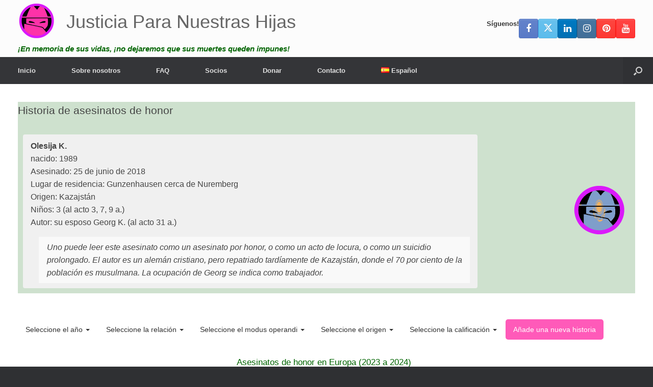

--- FILE ---
content_type: text/html; charset=UTF-8
request_url: https://justiciaparanuestrashijas.org/historia-de-asesinatos-de-honor-olesija-k/
body_size: 24311
content:
<!DOCTYPE html>
<html lang="es-ES">
<head>
	<meta charset="UTF-8" />
	<meta http-equiv="X-UA-Compatible" content="IE=10" />
	<link rel="profile" href="http://gmpg.org/xfn/11" />
	<link rel="pingback" href="https://justiciaparanuestrashijas.org/xmlrpc.php" />
	<meta name='robots' content='index, follow, max-image-preview:large, max-snippet:-1, max-video-preview:-1' />
<link rel="alternate" href="https://investigatehonorkilling.com/eerwraak-verhaal-olesija-k/" hreflang="nl" />
<link rel="alternate" href="https://nohonor.org/honour-killing-story-olesija-k/" hreflang="en" />
<link rel="alternate" href="https://grefels.org/ehrenmorde-geschichte-olesija-k/" hreflang="de" />
<link rel="alternate" href="https://femmeseneurope.eu/histoire-dun-crime-dhonneur-olesija-k/" hreflang="fr" />
<link rel="alternate" href="https://justiciaparanuestrashijas.org/historia-de-asesinatos-de-honor-olesija-k/" hreflang="es" />
<link rel="alternate" href="https://honorviolence.eu/la-storia-del-delitto-donore-olesija-k/" hreflang="it" />
<link rel="alternate" href="https://prajanet.org/historia-zabojstw-honorowych-olesija-k/" hreflang="pl" />
<link rel="alternate" href="https://justiceforsaroj.org/%e0%a4%b8%e0%a4%ae%e0%a5%8d%e0%a4%ae%e0%a4%be%e0%a4%a8-%e0%a4%b9%e0%a4%a4%e0%a5%8d%e0%a4%af%e0%a4%be-%e0%a4%95%e0%a5%80-%e0%a4%95%e0%a4%b9%e0%a4%be%e0%a4%a8%e0%a5%80-%e0%a4%93%e0%a4%b2%e0%a5%87/" hreflang="hi" />
<link rel="alternate" href="https://lacobranco.org/historia-de-morte-de-honra-olesija-k/" hreflang="pt" />
<link rel="alternate" href="https://honorviolence.com/%d0%b8%d1%81%d1%82%d0%be%d1%80%d0%b8%d1%8f-%d1%83%d0%b1%d0%b8%d0%b9%d1%81%d1%82%d0%b2%d0%b0-%d1%87%d0%b5%d1%81%d1%82%d0%b8-%d0%be%d0%bb%d0%b5%d1%81%d1%8f-%d0%ba/" hreflang="ru" />

	<!-- This site is optimized with the Yoast SEO plugin v26.7 - https://yoast.com/wordpress/plugins/seo/ -->
	<title>Historia de asesinatos de honor: Olesija K. - Justicia Para Nuestras Hijas</title>
	<link rel="canonical" href="https://justiciaparanuestrashijas.org/historia-de-asesinatos-de-honor-olesija-k/" />
	<meta property="og:locale" content="es_ES" />
	<meta property="og:locale:alternate" content="nl_NL" />
	<meta property="og:locale:alternate" content="en_GB" />
	<meta property="og:locale:alternate" content="de_DE" />
	<meta property="og:locale:alternate" content="fr_FR" />
	<meta property="og:locale:alternate" content="it_IT" />
	<meta property="og:locale:alternate" content="pl_PL" />
	<meta property="og:locale:alternate" content="hi_IN" />
	<meta property="og:locale:alternate" content="pt_PT" />
	<meta property="og:locale:alternate" content="ru_RU" />
	<meta property="og:type" content="article" />
	<meta property="og:title" content="Historia de asesinatos de honor: Olesija K. - Justicia Para Nuestras Hijas" />
	<meta property="og:description" content="youtube&gt;" />
	<meta property="og:url" content="https://justiciaparanuestrashijas.org/historia-de-asesinatos-de-honor-olesija-k/" />
	<meta property="og:site_name" content="Justicia Para Nuestras Hijas" />
	<meta property="article:publisher" content="https://www.facebook.com/investigatehonorkilling" />
	<meta property="article:modified_time" content="2020-04-05T21:05:04+00:00" />
	<meta property="og:image" content="https://justiceforsaroj.org/wp-content/uploads/2019/01/Kazachstan-3.png" />
	<meta property="og:image:width" content="800" />
	<meta property="og:image:height" content="800" />
	<meta property="og:image:type" content="image/png" />
	<meta name="twitter:card" content="summary_large_image" />
	<meta name="twitter:site" content="@honour_killing" />
	<script type="application/ld+json" class="yoast-schema-graph">{"@context":"https://schema.org","@graph":[{"@type":"WebPage","@id":"https://justiciaparanuestrashijas.org/historia-de-asesinatos-de-honor-olesija-k/","url":"https://justiciaparanuestrashijas.org/historia-de-asesinatos-de-honor-olesija-k/","name":"Historia de asesinatos de honor: Olesija K. - Justicia Para Nuestras Hijas","isPartOf":{"@id":"https://justiciaparanuestrashijas.org/#website"},"primaryImageOfPage":{"@id":"https://justiciaparanuestrashijas.org/historia-de-asesinatos-de-honor-olesija-k/#primaryimage"},"image":{"@id":"https://justiciaparanuestrashijas.org/historia-de-asesinatos-de-honor-olesija-k/#primaryimage"},"thumbnailUrl":"https://justiciaparanuestrashijas.org/wp-content/uploads/2019/01/Kazachstan-3.png","datePublished":"2018-12-15T13:14:48+00:00","dateModified":"2020-04-05T21:05:04+00:00","breadcrumb":{"@id":"https://justiciaparanuestrashijas.org/historia-de-asesinatos-de-honor-olesija-k/#breadcrumb"},"inLanguage":"es-ES","potentialAction":[{"@type":"ReadAction","target":["https://justiciaparanuestrashijas.org/historia-de-asesinatos-de-honor-olesija-k/"]}]},{"@type":"ImageObject","inLanguage":"es-ES","@id":"https://justiciaparanuestrashijas.org/historia-de-asesinatos-de-honor-olesija-k/#primaryimage","url":"https://justiciaparanuestrashijas.org/wp-content/uploads/2019/01/Kazachstan-3.png","contentUrl":"https://justiciaparanuestrashijas.org/wp-content/uploads/2019/01/Kazachstan-3.png","width":800,"height":800},{"@type":"BreadcrumbList","@id":"https://justiciaparanuestrashijas.org/historia-de-asesinatos-de-honor-olesija-k/#breadcrumb","itemListElement":[{"@type":"ListItem","position":1,"name":"Inicio","item":"https://justiciaparanuestrashijas.org/"},{"@type":"ListItem","position":2,"name":"Historia de asesinatos de honor: Olesija K."}]},{"@type":"WebSite","@id":"https://justiciaparanuestrashijas.org/#website","url":"https://justiciaparanuestrashijas.org/","name":"Justicia Para Nuestras Hijas","description":"¡En memoria de sus vidas, ¡no dejaremos que sus muertes queden impunes!","publisher":{"@id":"https://justiciaparanuestrashijas.org/#organization"},"potentialAction":[{"@type":"SearchAction","target":{"@type":"EntryPoint","urlTemplate":"https://justiciaparanuestrashijas.org/?s={search_term_string}"},"query-input":{"@type":"PropertyValueSpecification","valueRequired":true,"valueName":"search_term_string"}}],"inLanguage":"es-ES"},{"@type":"Organization","@id":"https://justiciaparanuestrashijas.org/#organization","name":"Justicia Para Nuestras Hijas","url":"https://justiciaparanuestrashijas.org/","logo":{"@type":"ImageObject","inLanguage":"es-ES","@id":"https://justiciaparanuestrashijas.org/#/schema/logo/image/","url":"https://nohonor.org/wp-content/uploads/2018/07/investigate-honor-killing-logo.svg","contentUrl":"https://nohonor.org/wp-content/uploads/2018/07/investigate-honor-killing-logo.svg","width":1,"height":1,"caption":"Justicia Para Nuestras Hijas"},"image":{"@id":"https://justiciaparanuestrashijas.org/#/schema/logo/image/"},"sameAs":["https://www.facebook.com/investigatehonorkilling","https://x.com/honour_killing","https://www.instagram.com/investigatehonorkilling/","https://www.linkedin.com/in/ralphgeissen/","https://www.pinterest.com/InvestigateHonorKilling/","https://www.youtube.com/HonourKilling"]}]}</script>
	<!-- / Yoast SEO plugin. -->


<link rel='dns-prefetch' href='//investigatehonorkilling.com' />
<link rel="alternate" type="application/rss+xml" title="Justicia Para Nuestras Hijas &raquo; Feed" href="https://justiciaparanuestrashijas.org/feed/" />
<link rel="alternate" type="application/rss+xml" title="Justicia Para Nuestras Hijas &raquo; Comments Feed" href="https://justiciaparanuestrashijas.org/comments/feed/" />
<link rel="alternate" title="oEmbed (JSON)" type="application/json+oembed" href="https://justiciaparanuestrashijas.org/wp-json/oembed/1.0/embed?url=https%3A%2F%2Fjusticiaparanuestrashijas.org%2Fhistoria-de-asesinatos-de-honor-olesija-k%2F&amp;lang=es" />
<link rel="alternate" title="oEmbed (XML)" type="text/xml+oembed" href="https://justiciaparanuestrashijas.org/wp-json/oembed/1.0/embed?url=https%3A%2F%2Fjusticiaparanuestrashijas.org%2Fhistoria-de-asesinatos-de-honor-olesija-k%2F&amp;format=xml&amp;lang=es" />
<style id='wp-img-auto-sizes-contain-inline-css' type='text/css'>
img:is([sizes=auto i],[sizes^="auto," i]){contain-intrinsic-size:3000px 1500px}
/*# sourceURL=wp-img-auto-sizes-contain-inline-css */
</style>
<style id='wp-emoji-styles-inline-css' type='text/css'>

	img.wp-smiley, img.emoji {
		display: inline !important;
		border: none !important;
		box-shadow: none !important;
		height: 1em !important;
		width: 1em !important;
		margin: 0 0.07em !important;
		vertical-align: -0.1em !important;
		background: none !important;
		padding: 0 !important;
	}
/*# sourceURL=wp-emoji-styles-inline-css */
</style>
<style id='wp-block-library-inline-css' type='text/css'>
:root{--wp-block-synced-color:#7a00df;--wp-block-synced-color--rgb:122,0,223;--wp-bound-block-color:var(--wp-block-synced-color);--wp-editor-canvas-background:#ddd;--wp-admin-theme-color:#007cba;--wp-admin-theme-color--rgb:0,124,186;--wp-admin-theme-color-darker-10:#006ba1;--wp-admin-theme-color-darker-10--rgb:0,107,160.5;--wp-admin-theme-color-darker-20:#005a87;--wp-admin-theme-color-darker-20--rgb:0,90,135;--wp-admin-border-width-focus:2px}@media (min-resolution:192dpi){:root{--wp-admin-border-width-focus:1.5px}}.wp-element-button{cursor:pointer}:root .has-very-light-gray-background-color{background-color:#eee}:root .has-very-dark-gray-background-color{background-color:#313131}:root .has-very-light-gray-color{color:#eee}:root .has-very-dark-gray-color{color:#313131}:root .has-vivid-green-cyan-to-vivid-cyan-blue-gradient-background{background:linear-gradient(135deg,#00d084,#0693e3)}:root .has-purple-crush-gradient-background{background:linear-gradient(135deg,#34e2e4,#4721fb 50%,#ab1dfe)}:root .has-hazy-dawn-gradient-background{background:linear-gradient(135deg,#faaca8,#dad0ec)}:root .has-subdued-olive-gradient-background{background:linear-gradient(135deg,#fafae1,#67a671)}:root .has-atomic-cream-gradient-background{background:linear-gradient(135deg,#fdd79a,#004a59)}:root .has-nightshade-gradient-background{background:linear-gradient(135deg,#330968,#31cdcf)}:root .has-midnight-gradient-background{background:linear-gradient(135deg,#020381,#2874fc)}:root{--wp--preset--font-size--normal:16px;--wp--preset--font-size--huge:42px}.has-regular-font-size{font-size:1em}.has-larger-font-size{font-size:2.625em}.has-normal-font-size{font-size:var(--wp--preset--font-size--normal)}.has-huge-font-size{font-size:var(--wp--preset--font-size--huge)}.has-text-align-center{text-align:center}.has-text-align-left{text-align:left}.has-text-align-right{text-align:right}.has-fit-text{white-space:nowrap!important}#end-resizable-editor-section{display:none}.aligncenter{clear:both}.items-justified-left{justify-content:flex-start}.items-justified-center{justify-content:center}.items-justified-right{justify-content:flex-end}.items-justified-space-between{justify-content:space-between}.screen-reader-text{border:0;clip-path:inset(50%);height:1px;margin:-1px;overflow:hidden;padding:0;position:absolute;width:1px;word-wrap:normal!important}.screen-reader-text:focus{background-color:#ddd;clip-path:none;color:#444;display:block;font-size:1em;height:auto;left:5px;line-height:normal;padding:15px 23px 14px;text-decoration:none;top:5px;width:auto;z-index:100000}html :where(.has-border-color){border-style:solid}html :where([style*=border-top-color]){border-top-style:solid}html :where([style*=border-right-color]){border-right-style:solid}html :where([style*=border-bottom-color]){border-bottom-style:solid}html :where([style*=border-left-color]){border-left-style:solid}html :where([style*=border-width]){border-style:solid}html :where([style*=border-top-width]){border-top-style:solid}html :where([style*=border-right-width]){border-right-style:solid}html :where([style*=border-bottom-width]){border-bottom-style:solid}html :where([style*=border-left-width]){border-left-style:solid}html :where(img[class*=wp-image-]){height:auto;max-width:100%}:where(figure){margin:0 0 1em}html :where(.is-position-sticky){--wp-admin--admin-bar--position-offset:var(--wp-admin--admin-bar--height,0px)}@media screen and (max-width:600px){html :where(.is-position-sticky){--wp-admin--admin-bar--position-offset:0px}}

/*# sourceURL=wp-block-library-inline-css */
</style><style id='global-styles-inline-css' type='text/css'>
:root{--wp--preset--aspect-ratio--square: 1;--wp--preset--aspect-ratio--4-3: 4/3;--wp--preset--aspect-ratio--3-4: 3/4;--wp--preset--aspect-ratio--3-2: 3/2;--wp--preset--aspect-ratio--2-3: 2/3;--wp--preset--aspect-ratio--16-9: 16/9;--wp--preset--aspect-ratio--9-16: 9/16;--wp--preset--color--black: #000000;--wp--preset--color--cyan-bluish-gray: #abb8c3;--wp--preset--color--white: #ffffff;--wp--preset--color--pale-pink: #f78da7;--wp--preset--color--vivid-red: #cf2e2e;--wp--preset--color--luminous-vivid-orange: #ff6900;--wp--preset--color--luminous-vivid-amber: #fcb900;--wp--preset--color--light-green-cyan: #7bdcb5;--wp--preset--color--vivid-green-cyan: #00d084;--wp--preset--color--pale-cyan-blue: #8ed1fc;--wp--preset--color--vivid-cyan-blue: #0693e3;--wp--preset--color--vivid-purple: #9b51e0;--wp--preset--gradient--vivid-cyan-blue-to-vivid-purple: linear-gradient(135deg,rgb(6,147,227) 0%,rgb(155,81,224) 100%);--wp--preset--gradient--light-green-cyan-to-vivid-green-cyan: linear-gradient(135deg,rgb(122,220,180) 0%,rgb(0,208,130) 100%);--wp--preset--gradient--luminous-vivid-amber-to-luminous-vivid-orange: linear-gradient(135deg,rgb(252,185,0) 0%,rgb(255,105,0) 100%);--wp--preset--gradient--luminous-vivid-orange-to-vivid-red: linear-gradient(135deg,rgb(255,105,0) 0%,rgb(207,46,46) 100%);--wp--preset--gradient--very-light-gray-to-cyan-bluish-gray: linear-gradient(135deg,rgb(238,238,238) 0%,rgb(169,184,195) 100%);--wp--preset--gradient--cool-to-warm-spectrum: linear-gradient(135deg,rgb(74,234,220) 0%,rgb(151,120,209) 20%,rgb(207,42,186) 40%,rgb(238,44,130) 60%,rgb(251,105,98) 80%,rgb(254,248,76) 100%);--wp--preset--gradient--blush-light-purple: linear-gradient(135deg,rgb(255,206,236) 0%,rgb(152,150,240) 100%);--wp--preset--gradient--blush-bordeaux: linear-gradient(135deg,rgb(254,205,165) 0%,rgb(254,45,45) 50%,rgb(107,0,62) 100%);--wp--preset--gradient--luminous-dusk: linear-gradient(135deg,rgb(255,203,112) 0%,rgb(199,81,192) 50%,rgb(65,88,208) 100%);--wp--preset--gradient--pale-ocean: linear-gradient(135deg,rgb(255,245,203) 0%,rgb(182,227,212) 50%,rgb(51,167,181) 100%);--wp--preset--gradient--electric-grass: linear-gradient(135deg,rgb(202,248,128) 0%,rgb(113,206,126) 100%);--wp--preset--gradient--midnight: linear-gradient(135deg,rgb(2,3,129) 0%,rgb(40,116,252) 100%);--wp--preset--font-size--small: 13px;--wp--preset--font-size--medium: 20px;--wp--preset--font-size--large: 36px;--wp--preset--font-size--x-large: 42px;--wp--preset--spacing--20: 0.44rem;--wp--preset--spacing--30: 0.67rem;--wp--preset--spacing--40: 1rem;--wp--preset--spacing--50: 1.5rem;--wp--preset--spacing--60: 2.25rem;--wp--preset--spacing--70: 3.38rem;--wp--preset--spacing--80: 5.06rem;--wp--preset--shadow--natural: 6px 6px 9px rgba(0, 0, 0, 0.2);--wp--preset--shadow--deep: 12px 12px 50px rgba(0, 0, 0, 0.4);--wp--preset--shadow--sharp: 6px 6px 0px rgba(0, 0, 0, 0.2);--wp--preset--shadow--outlined: 6px 6px 0px -3px rgb(255, 255, 255), 6px 6px rgb(0, 0, 0);--wp--preset--shadow--crisp: 6px 6px 0px rgb(0, 0, 0);}:where(.is-layout-flex){gap: 0.5em;}:where(.is-layout-grid){gap: 0.5em;}body .is-layout-flex{display: flex;}.is-layout-flex{flex-wrap: wrap;align-items: center;}.is-layout-flex > :is(*, div){margin: 0;}body .is-layout-grid{display: grid;}.is-layout-grid > :is(*, div){margin: 0;}:where(.wp-block-columns.is-layout-flex){gap: 2em;}:where(.wp-block-columns.is-layout-grid){gap: 2em;}:where(.wp-block-post-template.is-layout-flex){gap: 1.25em;}:where(.wp-block-post-template.is-layout-grid){gap: 1.25em;}.has-black-color{color: var(--wp--preset--color--black) !important;}.has-cyan-bluish-gray-color{color: var(--wp--preset--color--cyan-bluish-gray) !important;}.has-white-color{color: var(--wp--preset--color--white) !important;}.has-pale-pink-color{color: var(--wp--preset--color--pale-pink) !important;}.has-vivid-red-color{color: var(--wp--preset--color--vivid-red) !important;}.has-luminous-vivid-orange-color{color: var(--wp--preset--color--luminous-vivid-orange) !important;}.has-luminous-vivid-amber-color{color: var(--wp--preset--color--luminous-vivid-amber) !important;}.has-light-green-cyan-color{color: var(--wp--preset--color--light-green-cyan) !important;}.has-vivid-green-cyan-color{color: var(--wp--preset--color--vivid-green-cyan) !important;}.has-pale-cyan-blue-color{color: var(--wp--preset--color--pale-cyan-blue) !important;}.has-vivid-cyan-blue-color{color: var(--wp--preset--color--vivid-cyan-blue) !important;}.has-vivid-purple-color{color: var(--wp--preset--color--vivid-purple) !important;}.has-black-background-color{background-color: var(--wp--preset--color--black) !important;}.has-cyan-bluish-gray-background-color{background-color: var(--wp--preset--color--cyan-bluish-gray) !important;}.has-white-background-color{background-color: var(--wp--preset--color--white) !important;}.has-pale-pink-background-color{background-color: var(--wp--preset--color--pale-pink) !important;}.has-vivid-red-background-color{background-color: var(--wp--preset--color--vivid-red) !important;}.has-luminous-vivid-orange-background-color{background-color: var(--wp--preset--color--luminous-vivid-orange) !important;}.has-luminous-vivid-amber-background-color{background-color: var(--wp--preset--color--luminous-vivid-amber) !important;}.has-light-green-cyan-background-color{background-color: var(--wp--preset--color--light-green-cyan) !important;}.has-vivid-green-cyan-background-color{background-color: var(--wp--preset--color--vivid-green-cyan) !important;}.has-pale-cyan-blue-background-color{background-color: var(--wp--preset--color--pale-cyan-blue) !important;}.has-vivid-cyan-blue-background-color{background-color: var(--wp--preset--color--vivid-cyan-blue) !important;}.has-vivid-purple-background-color{background-color: var(--wp--preset--color--vivid-purple) !important;}.has-black-border-color{border-color: var(--wp--preset--color--black) !important;}.has-cyan-bluish-gray-border-color{border-color: var(--wp--preset--color--cyan-bluish-gray) !important;}.has-white-border-color{border-color: var(--wp--preset--color--white) !important;}.has-pale-pink-border-color{border-color: var(--wp--preset--color--pale-pink) !important;}.has-vivid-red-border-color{border-color: var(--wp--preset--color--vivid-red) !important;}.has-luminous-vivid-orange-border-color{border-color: var(--wp--preset--color--luminous-vivid-orange) !important;}.has-luminous-vivid-amber-border-color{border-color: var(--wp--preset--color--luminous-vivid-amber) !important;}.has-light-green-cyan-border-color{border-color: var(--wp--preset--color--light-green-cyan) !important;}.has-vivid-green-cyan-border-color{border-color: var(--wp--preset--color--vivid-green-cyan) !important;}.has-pale-cyan-blue-border-color{border-color: var(--wp--preset--color--pale-cyan-blue) !important;}.has-vivid-cyan-blue-border-color{border-color: var(--wp--preset--color--vivid-cyan-blue) !important;}.has-vivid-purple-border-color{border-color: var(--wp--preset--color--vivid-purple) !important;}.has-vivid-cyan-blue-to-vivid-purple-gradient-background{background: var(--wp--preset--gradient--vivid-cyan-blue-to-vivid-purple) !important;}.has-light-green-cyan-to-vivid-green-cyan-gradient-background{background: var(--wp--preset--gradient--light-green-cyan-to-vivid-green-cyan) !important;}.has-luminous-vivid-amber-to-luminous-vivid-orange-gradient-background{background: var(--wp--preset--gradient--luminous-vivid-amber-to-luminous-vivid-orange) !important;}.has-luminous-vivid-orange-to-vivid-red-gradient-background{background: var(--wp--preset--gradient--luminous-vivid-orange-to-vivid-red) !important;}.has-very-light-gray-to-cyan-bluish-gray-gradient-background{background: var(--wp--preset--gradient--very-light-gray-to-cyan-bluish-gray) !important;}.has-cool-to-warm-spectrum-gradient-background{background: var(--wp--preset--gradient--cool-to-warm-spectrum) !important;}.has-blush-light-purple-gradient-background{background: var(--wp--preset--gradient--blush-light-purple) !important;}.has-blush-bordeaux-gradient-background{background: var(--wp--preset--gradient--blush-bordeaux) !important;}.has-luminous-dusk-gradient-background{background: var(--wp--preset--gradient--luminous-dusk) !important;}.has-pale-ocean-gradient-background{background: var(--wp--preset--gradient--pale-ocean) !important;}.has-electric-grass-gradient-background{background: var(--wp--preset--gradient--electric-grass) !important;}.has-midnight-gradient-background{background: var(--wp--preset--gradient--midnight) !important;}.has-small-font-size{font-size: var(--wp--preset--font-size--small) !important;}.has-medium-font-size{font-size: var(--wp--preset--font-size--medium) !important;}.has-large-font-size{font-size: var(--wp--preset--font-size--large) !important;}.has-x-large-font-size{font-size: var(--wp--preset--font-size--x-large) !important;}
/*# sourceURL=global-styles-inline-css */
</style>

<style id='classic-theme-styles-inline-css' type='text/css'>
/*! This file is auto-generated */
.wp-block-button__link{color:#fff;background-color:#32373c;border-radius:9999px;box-shadow:none;text-decoration:none;padding:calc(.667em + 2px) calc(1.333em + 2px);font-size:1.125em}.wp-block-file__button{background:#32373c;color:#fff;text-decoration:none}
/*# sourceURL=/wp-includes/css/classic-themes.min.css */
</style>
<link rel='stylesheet' id='cpsh-shortcodes-css' href='https://justiciaparanuestrashijas.org/wp-content/plugins/column-shortcodes//assets/css/shortcodes.css?ver=1.0.1' type='text/css' media='all' />
<link rel='stylesheet' id='contact-form-7-css' href='https://justiciaparanuestrashijas.org/wp-content/plugins/contact-form-7/includes/css/styles.css?ver=6.1.4' type='text/css' media='all' />
<link rel='stylesheet' id='dscf7-math-captcha-style-css' href='https://investigatehonorkilling.com/wp-content/plugins/ds-cf7-math-captcha/assets/css/style.css?ver=1.0.0' type='text/css' media='' />
<link rel='stylesheet' id='eic_public-css' href='https://investigatehonorkilling.com/wp-content/plugins/easy-image-collage/css/public.css?ver=1.13.6' type='text/css' media='screen' />
<link rel='stylesheet' id='siteorigin-panels-front-css' href='https://justiciaparanuestrashijas.org/wp-content/plugins/siteorigin-panels/css/front-flex.min.css?ver=2.33.5' type='text/css' media='all' />
<link rel='stylesheet' id='sow-testimonial-css' href='https://justiciaparanuestrashijas.org/wp-content/plugins/so-widgets-bundle/widgets/testimonial/css/style.css?ver=1.70.4' type='text/css' media='all' />
<link rel='stylesheet' id='sow-testimonials-default-111fa73a1b20-15330-css' href='https://justiciaparanuestrashijas.org/wp-content/uploads/siteorigin-widgets/sow-testimonials-default-111fa73a1b20-15330.css?ver=6.9' type='text/css' media='all' />
<link rel='stylesheet' id='wp-show-posts-css' href='https://justiciaparanuestrashijas.org/wp-content/plugins/wp-show-posts/css/wp-show-posts-min.css?ver=1.1.6' type='text/css' media='all' />
<link rel='stylesheet' id='vantage-style-css' href='https://justiciaparanuestrashijas.org/wp-content/themes/vantage/style.css?ver=1.20.32' type='text/css' media='all' />
<link rel='stylesheet' id='font-awesome-css' href='https://justiciaparanuestrashijas.org/wp-content/themes/vantage/fontawesome/css/font-awesome.css?ver=4.6.2' type='text/css' media='all' />
<link rel='stylesheet' id='siteorigin-mobilenav-css' href='https://justiciaparanuestrashijas.org/wp-content/themes/vantage/inc/mobilenav/css/mobilenav.css?ver=1.20.32' type='text/css' media='all' />
<link rel='stylesheet' id='tablepress-default-css' href='https://justiciaparanuestrashijas.org/wp-content/tablepress-combined.min.css?ver=46' type='text/css' media='all' />
<script type="text/javascript" src="https://justiciaparanuestrashijas.org/wp-includes/js/jquery/jquery.min.js?ver=3.7.1" id="jquery-core-js"></script>
<script type="text/javascript" src="https://justiciaparanuestrashijas.org/wp-includes/js/jquery/jquery-migrate.min.js?ver=3.4.1" id="jquery-migrate-js"></script>
<script type="text/javascript" src="https://justiciaparanuestrashijas.org/wp-content/themes/vantage/js/jquery.flexslider.min.js?ver=2.1" id="jquery-flexslider-js"></script>
<script type="text/javascript" src="https://justiciaparanuestrashijas.org/wp-content/themes/vantage/js/jquery.touchSwipe.min.js?ver=1.6.6" id="jquery-touchswipe-js"></script>
<script type="text/javascript" id="vantage-main-js-extra">
/* <![CDATA[ */
var vantage = {"fitvids":"1"};
//# sourceURL=vantage-main-js-extra
/* ]]> */
</script>
<script type="text/javascript" src="https://justiciaparanuestrashijas.org/wp-content/themes/vantage/js/jquery.theme-main.min.js?ver=1.20.32" id="vantage-main-js"></script>
<script type="text/javascript" src="https://justiciaparanuestrashijas.org/wp-content/themes/vantage/js/jquery.fitvids.min.js?ver=1.0" id="jquery-fitvids-js"></script>
<script type="text/javascript" id="siteorigin-mobilenav-js-extra">
/* <![CDATA[ */
var mobileNav = {"search":{"url":"https://justiciaparanuestrashijas.org","placeholder":"B\u00fasqueda"},"text":{"navigate":"Men\u00fa","back":"Volver","close":"Cerrar"},"nextIconUrl":"https://justiciaparanuestrashijas.org/wp-content/themes/vantage/inc/mobilenav/images/next.png","mobileMenuClose":"\u003Ci class=\"fa fa-times\"\u003E\u003C/i\u003E"};
//# sourceURL=siteorigin-mobilenav-js-extra
/* ]]> */
</script>
<script type="text/javascript" src="https://justiciaparanuestrashijas.org/wp-content/themes/vantage/inc/mobilenav/js/mobilenav.min.js?ver=1.20.32" id="siteorigin-mobilenav-js"></script>
<link rel="https://api.w.org/" href="https://justiciaparanuestrashijas.org/wp-json/" /><link rel="alternate" title="JSON" type="application/json" href="https://justiciaparanuestrashijas.org/wp-json/wp/v2/pages/15330" /><link rel="EditURI" type="application/rsd+xml" title="RSD" href="https://justiciaparanuestrashijas.org/xmlrpc.php?rsd" />
<meta name="generator" content="WordPress 6.9" />
<link rel='shortlink' href='https://investigatehonorkilling.com/?p=15330' />
<style type="text/css">.eic-image .eic-image-caption {bottom: 0;left: 0;right: 0;text-align: left;font-size: 12px;color: rgba(255,255,255,1);background-color: rgba(0,0,0,0.7);}</style>          <style>
          .has-post-thumbnail img.wp-post-image, 
          .attachment-twentyseventeen-featured-image.wp-post-image { display: none !important; }          
          </style><style>/* CSS added by WP Meta and Date Remover*/.entry-meta {display:none !important;}
	.home .entry-meta { display: none; }
	.entry-footer {display:none !important;}
	.home .entry-footer { display: none; }</style><meta name="generator" content="Youtube Showcase v3.5.4 - https://emdplugins.com" />
<meta name="viewport" content="width=device-width, initial-scale=1" />			<style type="text/css">
				.so-mobilenav-mobile + * { display: none; }
				@media screen and (max-width: 480px) { .so-mobilenav-mobile + * { display: block; } .so-mobilenav-standard + * { display: none; } .site-navigation #search-icon { display: none; } .has-menu-search .main-navigation ul { margin-right: 0 !important; }
				
								}
			</style>
				<style type="text/css" media="screen">
			#footer-widgets .widget { width: 33.333%; }
			#masthead-widgets .widget { width: 100%; }
		</style>
		<style media="all" id="siteorigin-panels-layouts-head">/* Layout 15330 */ #pgc-15330-0-0 , #pgc-15330-1-0 , #pgc-15330-2-0 , #pgc-15330-3-0 { width:100%;width:calc(100% - ( 0 * 30px ) ) } #pg-15330-0 , #pg-15330-1 , #pg-15330-2 , #pl-15330 .so-panel { margin-bottom:35px } #pl-15330 #panel-15330-2-0-0 { margin:-60px 0px 0px 0px } #pl-15330 .so-panel:last-of-type { margin-bottom:0px } #pg-15330-0.panel-has-style > .panel-row-style, #pg-15330-0.panel-no-style , #pg-15330-1.panel-has-style > .panel-row-style, #pg-15330-1.panel-no-style , #pg-15330-2.panel-has-style > .panel-row-style, #pg-15330-2.panel-no-style , #pg-15330-3.panel-has-style > .panel-row-style, #pg-15330-3.panel-no-style { -webkit-align-items:flex-start;align-items:flex-start } #panel-15330-0-0-0> .panel-widget-style { background-color:#cee1ce } #pg-15330-3> .panel-row-style { padding:0px 0px 0px 0px } #pgc-15330-3-0 { align-self:stretch } @media (max-width:780px){ #pg-15330-0.panel-no-style, #pg-15330-0.panel-has-style > .panel-row-style, #pg-15330-0 , #pg-15330-1.panel-no-style, #pg-15330-1.panel-has-style > .panel-row-style, #pg-15330-1 , #pg-15330-2.panel-no-style, #pg-15330-2.panel-has-style > .panel-row-style, #pg-15330-2 , #pg-15330-3.panel-no-style, #pg-15330-3.panel-has-style > .panel-row-style, #pg-15330-3 { -webkit-flex-direction:column;-ms-flex-direction:column;flex-direction:column } #pg-15330-0 > .panel-grid-cell , #pg-15330-0 > .panel-row-style > .panel-grid-cell , #pg-15330-1 > .panel-grid-cell , #pg-15330-1 > .panel-row-style > .panel-grid-cell , #pg-15330-2 > .panel-grid-cell , #pg-15330-2 > .panel-row-style > .panel-grid-cell , #pg-15330-3 > .panel-grid-cell , #pg-15330-3 > .panel-row-style > .panel-grid-cell { width:100%;margin-right:0 } #pl-15330 .panel-grid-cell { padding:0 } #pl-15330 .panel-grid .panel-grid-cell-empty { display:none } #pl-15330 .panel-grid .panel-grid-cell-mobile-last { margin-bottom:0px } #panel-15330-2-0-0> .panel-widget-style { padding:60px 0px 0px 0px }  } </style><style type="text/css" id="vantage-footer-widgets">#footer-widgets aside { width : 33.333%; }</style> <style id='vantage-custom-css' class='siteorigin-custom-css' type='text/css'>
.full-container {
    max-width: 100% !important;
}
/* Header Padding */

header#masthead .hgroup {
padding-bottom: 5px !important;
padding-top: 5px !important;
}
.entry-content { font-size: 14px; }

.tag .entry-thumbnail { display: none; }
.category .entry-thumbnail { display: none; }

blockquote {
  background: #f9f9f9;
  border-left: 10px solid #ccc;
  margin: 1.5em 10px;
  padding: 0.5em 10px;
  quotes: "\201C""\201D""\2018""\2019";
}
blockquote:before {
  color: #ccc;
  content: open-quote;
  font-size: 4em;
  line-height: 0.1em;
  margin-right: 0.25em;
  vertical-align: -0.4em;
}
blockquote p {
  display: inline;
}

.sow-testimonial {
	align-items: center;
}

.sow-testimonial-text {
	margin: 0 !important;
}

blockquote {
    border-left: none !important;
}

.panel-grid-cell .so-panel {
  margin-bottom: 0 !important;
}

#colophon #theme-attribution {
display: none;
}
</style>
<style type="text/css" id="customizer-css">#masthead.site-header .hgroup .site-title, #masthead.masthead-logo-in-menu .logo > .site-title { font-size: 36px } .entry-content a:hover, .entry-content a:focus, .entry-content a:active, #secondary a:hover, #masthead .hgroup a:hover, #masthead .hgroup a:focus, #masthead .hgroup a:active, .comment-form .logged-in-as a:hover, .comment-form .logged-in-as a:focus, .comment-form .logged-in-as a:active { color: #ff33a9 } .main-navigation ul li:hover > a, .main-navigation ul li.focus > a, #search-icon #search-icon-icon:hover, #search-icon #search-icon-icon:focus, .site-header .shopping-cart-link .shopping-cart-count { background-color: #ff33a9 } .main-navigation ul ul li:hover > a, .main-navigation ul ul li.focus > a { background-color: #ff33a9 } #header-sidebar .widget_nav_menu ul.menu > li > ul.sub-menu { border-top-color: #ff33a9 } a.button, button, html input[type="button"], input[type="reset"], input[type="submit"], .post-navigation a, #image-navigation a, article.post .more-link, article.page .more-link, .paging-navigation a, .woocommerce #page-wrapper .button, .woocommerce a.button, .woocommerce .checkout-button, .woocommerce input.button, #infinite-handle span { background: #ff33a9; border-color: #ffffff } a.button:hover, button:hover, html input[type="button"]:hover, input[type="reset"]:hover, input[type="submit"]:hover, .post-navigation a:hover, #image-navigation a:hover, article.post .more-link:hover, article.page .more-link:hover, .paging-navigation a:hover, .woocommerce #page-wrapper .button:hover, .woocommerce a.button:hover, .woocommerce .checkout-button:hover, .woocommerce input.button:hover, .woocommerce input.button:disabled:hover, .woocommerce input.button:disabled[disabled]:hover, #infinite-handle span:hover { background: #ff33a9 } a.button:hover, button:hover, html input[type="button"]:hover, input[type="reset"]:hover, input[type="submit"]:hover, .post-navigation a:hover, #image-navigation a:hover, article.post .more-link:hover, article.page .more-link:hover, .paging-navigation a:hover, .woocommerce #page-wrapper .button:hover, .woocommerce a.button:hover, .woocommerce .checkout-button:hover, .woocommerce input.button:hover, #infinite-handle span:hover { opacity: 0.75; border-color: #ffffff } a.button:focus, button:focus, html input[type="button"]:focus, input[type="reset"]:focus, input[type="submit"]:focus, .post-navigation a:focus, #image-navigation a:focus, article.post .more-link:focus, article.page .more-link:focus, .paging-navigation a:focus, .woocommerce #page-wrapper .button:focus, .woocommerce a.button:focus, .woocommerce .checkout-button:focus, .woocommerce input.button:focus, .woocommerce input.button:disabled:focus, .woocommerce input.button:disabled[disabled]:focus, #infinite-handle span:focus { background: #ff33a9 } a.button:focus, button:focus, html input[type="button"]:focus, input[type="reset"]:focus, input[type="submit"]:focus, .post-navigation a:focus, #image-navigation a:focus, article.post .more-link:focus, article.page .more-link:focus, .paging-navigation a:focus, .woocommerce #page-wrapper .button:focus, .woocommerce a.button:focus, .woocommerce .checkout-button:focus, .woocommerce input.button:focus, #infinite-handle span:focus { opacity: 0.75; border-color: #ffffff } a.button, button, html input[type="button"], input[type="reset"], input[type="submit"], .post-navigation a, #image-navigation a, article.post .more-link, article.page .more-link, .paging-navigation a, .woocommerce #page-wrapper .button, .woocommerce a.button, .woocommerce .checkout-button, .woocommerce input.button, .woocommerce #respond input#submit:hover, .woocommerce a.button:hover, .woocommerce button.button:hover, .woocommerce input.button:hover, .woocommerce input.button:disabled, .woocommerce input.button:disabled[disabled], .woocommerce input.button:disabled:hover, .woocommerce input.button:disabled[disabled]:hover, #infinite-handle span button { color: #ffffff } a.button, button, html input[type="button"], input[type="reset"], input[type="submit"], .post-navigation a, #image-navigation a, article.post .more-link, article.page .more-link, .paging-navigation a, .woocommerce #page-wrapper .button, .woocommerce a.button, .woocommerce .checkout-button, .woocommerce input.button, #infinite-handle span button { text-shadow: none } a.button, button, html input[type="button"], input[type="reset"], input[type="submit"], .post-navigation a, #image-navigation a, article.post .more-link, article.page .more-link, .paging-navigation a, .woocommerce #page-wrapper .button, .woocommerce a.button, .woocommerce .checkout-button, .woocommerce input.button, .woocommerce #respond input#submit.alt, .woocommerce a.button.alt, .woocommerce button.button.alt, .woocommerce input.button.alt, #infinite-handle span { -webkit-box-shadow: none; -moz-box-shadow: none; box-shadow: none } #main { background-color: #ffffff } #colophon { background-position: center; background-repeat: no-repeat } #footer-widgets .widget .widget-title { color: #eaeaea } </style><link rel="icon" href="https://justiciaparanuestrashijas.org/wp-content/uploads/2018/07/cropped-888logoihk29-3-32x32.png" sizes="32x32" />
<link rel="icon" href="https://justiciaparanuestrashijas.org/wp-content/uploads/2018/07/cropped-888logoihk29-3-192x192.png" sizes="192x192" />
<link rel="apple-touch-icon" href="https://justiciaparanuestrashijas.org/wp-content/uploads/2018/07/cropped-888logoihk29-3-180x180.png" />
<meta name="msapplication-TileImage" content="https://justiciaparanuestrashijas.org/wp-content/uploads/2018/07/cropped-888logoihk29-3-270x270.png" />
		<style type="text/css" id="wp-custom-css">
			#masthead .hgroup h1 {
    color: #FF33A9;
}
body.home .entry-thumbnail {
display: none;
}
.textwidget img:hover {
    opacity: 0.7;
}
.one_half {
color: #333;
	
background-color: #f8f8f8;
width:49.5%;	

border: 1px solid #F0F2F4;
margin-right: 2px;
}
.one_half p1 { font-family: TimesNewRoman, 'Times New Roman', Times, Baskerville, Georgia, serif;
font-size: 50px; font-style: normal; font-variant: normal; font-weight: 500; line-height: 70px; } 


.one_half img:hover {
    opacity: 1.0; } 

.one_half p2 { font-family: TimesNewRoman, 'Times New Roman', Times, Baskerville, Georgia, serif;
font-size: 15px; font-style: normal; font-variant: normal; font-weight: 400; line-height: 18px; }


.one_half p3 { 
margin-left: 130px; }

.one_half_last p1 { font-family: TimesNewRoman, 'Times New Roman', Times, Baskerville, Georgia, serif;
font-size: 50px; font-style: normal; font-variant: normal; font-weight: 500; line-height: 70px; } 


.one_half_last img:hover {
    opacity: 1.0; } 

.one_half_last p2 { font-family: TimesNewRoman, 'Times New Roman', Times, Baskerville, Georgia, serif;
font-size: 15px; font-style: normal; font-variant: normal; font-weight: 400; line-height: 18px; }

.one_half_last {
color: #333;
	
background-color: #f8f8f8;
width:49.%;	

border: 1px solid #F0F2F4;
margin-right: 2px;
}
p1 { font-family: TimesNewRoman, 'Times New Roman', Times, Baskerville, Georgia, serif;
font-size: 50px; font-style: normal; font-variant: normal; font-weight: 500; line-height: 70px; }

#rcorners2 {
  border-radius: 25px;
  border: 2px solid #666;
  padding: 20px; 
  width: 270px;
  height: 20px;  
	text-align: center;
	float: right;
}

.alignleft {
	float: left;
}
.alignright {
	float: right;
}
p {
	font-size:16px;
}
blockquote {
	font-size:16px;
}
.sow-testimonial-text{
	font-size:16px;
}
link text {
  pointer-events: none;
  font-size: 16px;
}
.urdu {
  direction: ltr;
}
body{
direction: ltr;
}
.tablepress-id-20 .column-2 {
 padding: 4px;
 width: 500px;	
}
header#masthead .hgroup {
padding-top: 10px;
padding-bottom: 10px;
}

#masthead .hgroup h1 {
    color: #343538;
    font-weight: bold;
    font-size: 36px;
}
#masthead .hgroup .site-description {
    color: #006400;
    font-weight: bold;
    font-size: 15px;
}
#masthead .hgroup .site-description:lang(ar) {
	text-align: center;
	float: right;
    color: #006400;
    font-weight: bold;
    font-size: 15px;
}
#masthead .hgroup .site-description:lang(fa) {
	text-align: center;
	float: right;
    color: #006400;
    font-weight: bold;
    font-size: 15px;
}
#masthead .hgroup .site-description:lang(ur) {
	text-align: center;
	float: right;
    color: #006400;
    font-weight: bold;
    font-size: 15px;
}
/* Disable hover effect for specific image */
img.no-hover:hover {
  opacity: 1 !important;
  filter: alpha(opacity=100) !important;
}
.image-blockquote {
    display: flex;
    flex-direction: column;
    align-items: center;
    text-align: center;
    border: 1px solid #ccc;
    padding: 20px;
    max-width: 670px;
    margin: 0 auto;
}

.image-blockquote img {
    max-width: 100%;
    height: auto;
}
.image-blockquote figcaption {
    margin-top: 10px;
}

.arabic-rtl {
    direction: rtl;
    text-align: right; /* Optional: Adjust text alignment if needed */
    /* Additional styles specific to RTL content can be added here if needed */
}
blockquote:before {
    display: none;
}

.grecaptcha-badge {
    display: none !important;
}		</style>
		</head>

<body class="wp-singular page-template-default page page-id-15330 wp-custom-logo wp-theme-vantage siteorigin-panels siteorigin-panels-before-js group-blog responsive layout-full no-js has-sidebar has-menu-search page-layout-default sidebar-position-none mobilenav">


<div id="page-wrapper">

	<a class="skip-link screen-reader-text" href="#content">Saltar al contenido</a>

	
	
		<header id="masthead" class="site-header" role="banner">

	<div class="hgroup full-container ">

		
			<div class="logo-wrapper">
				<a href="https://justiciaparanuestrashijas.org/" title="Justicia Para Nuestras Hijas" rel="home" class="logo">
					<img src="https://justiciaparanuestrashijas.org/wp-content/uploads/2021/12/honor-violence-k.png"  class="logo-height-constrain"  width="75"  height="75"  alt="Justicia Para Nuestras Hijas logo"  srcset="https://justiciaparanuestrashijas.org/wp-content/uploads/2021/12/honor-violence.png 2x"  /><p class="site-title logo-title">Justicia Para Nuestras Hijas</p>				</a>
									<p class="site-description">¡En memoria de sus vidas, ¡no dejaremos que sus muertes queden impunes!</p>
							</div>

			
				<div id="header-sidebar" >
					<aside id="vantage-social-media-7" class="widget widget_vantage-social-media"><h3 class="widget-title">Síguenos!</h3>				<a
					class="social-media-icon social-media-icon-facebook social-media-icon-size-medium"
					href="https://www.facebook.com/investigatehonorkilling"
					title="Justicia Para Nuestras Hijas Facebook"
									>
					<span class="fa fa-facebook"></span>				</a>
								<a
					class="social-media-icon social-media-icon-twitter social-media-icon-size-medium"
					href="https://x.com/delitosdehonor"
					title="Justicia Para Nuestras Hijas X (Twitter)"
									>
					<span class="fa fa-twitter"></span>				</a>
								<a
					class="social-media-icon social-media-icon-linkedin social-media-icon-size-medium"
					href="https://www.linkedin.com/in/ralphgeissen/"
					title="Justicia Para Nuestras Hijas LinkedIn"
									>
					<span class="fa fa-linkedin"></span>				</a>
								<a
					class="social-media-icon social-media-icon-instagram social-media-icon-size-medium"
					href="https://www.instagram.com/asesinatoporhonor/"
					title="Justicia Para Nuestras Hijas Instagram"
									>
					<span class="fa fa-instagram"></span>				</a>
								<a
					class="social-media-icon social-media-icon-pinterest social-media-icon-size-medium"
					href="https://www.pinterest.es/InvestigateHonorKilling/"
					title="Justicia Para Nuestras Hijas Pinterest"
									>
					<span class="fa fa-pinterest"></span>				</a>
								<a
					class="social-media-icon social-media-icon-youtube social-media-icon-size-medium"
					href="https://youtube.com/Crimendehonor"
					title="Justicia Para Nuestras Hijas YouTube"
									>
					<span class="fa fa-youtube"></span>				</a>
				</aside>				</div>

			
		
	</div><!-- .hgroup.full-container -->

	
<nav class="site-navigation main-navigation primary use-vantage-sticky-menu use-sticky-menu">

	<div class="full-container">
				
		<div class="main-navigation-container">
			<div id="so-mobilenav-standard-1" data-id="1" class="so-mobilenav-standard"></div><div class="menu-menues-container"><ul id="menu-menues" class="menu"><li id="menu-item-6393" class="menu-item menu-item-type-custom menu-item-object-custom menu-item-home menu-item-6393"><a href="https://justiciaparanuestrashijas.org/"><span class="icon"></span>Inicio</a></li>
<li id="menu-item-6429" class="menu-item menu-item-type-post_type menu-item-object-page menu-item-6429"><a href="https://justiciaparanuestrashijas.org/sobre-nosotros/">Sobre nosotros</a></li>
<li id="menu-item-86678" class="menu-item menu-item-type-post_type menu-item-object-page menu-item-86678"><a href="https://justiciaparanuestrashijas.org/preguntas-frecuentes-sobre-el-tema-de-los-crimenes-de-honor/">FAQ</a></li>
<li id="menu-item-99730" class="menu-item menu-item-type-custom menu-item-object-custom menu-item-has-children menu-item-99730"><a href="#"><span class="icon"></span>Socios</a>
<ul class="sub-menu">
	<li id="menu-item-99731" class="menu-item menu-item-type-custom menu-item-object-custom menu-item-has-children menu-item-99731"><a href="https://algerianfeminist.org"><span class="icon"></span>África</a>
	<ul class="sub-menu">
		<li id="menu-item-99732" class="menu-item menu-item-type-custom menu-item-object-custom menu-item-99732"><a href="https://algerianfeminist.org"><span class="icon"></span>Feminista argelina</a></li>
		<li id="menu-item-119493" class="menu-item menu-item-type-custom menu-item-object-custom menu-item-119493"><a href="https://herstoryng.org/"><span class="icon"></span>Su Historia Nigeria</a></li>
	</ul>
</li>
	<li id="menu-item-99733" class="menu-item menu-item-type-custom menu-item-object-custom menu-item-has-children menu-item-99733"><a href="https://nohonor.org/"><span class="icon"></span>Europa</a>
	<ul class="sub-menu">
		<li id="menu-item-99734" class="menu-item menu-item-type-custom menu-item-object-custom menu-item-99734"><a href="https://aynanaqef.com/"><span class="icon"></span>Ayna-Naqef (¿Dónde estamos?)</a></li>
		<li id="menu-item-99735" class="menu-item menu-item-type-custom menu-item-object-custom menu-item-99735"><a href="https://nohonor.org/"><span class="icon"></span>No hay honor para los “asesinatos de honor”</a></li>
		<li id="menu-item-99736" class="menu-item menu-item-type-custom menu-item-object-custom menu-item-99736"><a href="https://aimpf.org/"><span class="icon"></span>La ONG contra los crímenes de honor</a></li>
		<li id="menu-item-99737" class="menu-item menu-item-type-custom menu-item-object-custom menu-item-99737"><a href="https://grefels.org/"><span class="icon"></span>Investigación colectiva internacional sobre los crímenes de honor</a></li>
		<li id="menu-item-99739" class="menu-item menu-item-type-custom menu-item-object-custom menu-item-99739"><a href="https://prajanet.org/"><span class="icon"></span>ONG por la justicia y la responsabilidad</a></li>
		<li id="menu-item-99740" class="menu-item menu-item-type-custom menu-item-object-custom menu-item-99740"><a href="https://investigatehonorkilling.com/"><span class="icon"></span>Investigar los asesinatos por honor</a></li>
		<li id="menu-item-99741" class="menu-item menu-item-type-custom menu-item-object-custom menu-item-99741"><a href="https://femmeseneurope.eu/"><span class="icon"></span>Las mujeres de Europa contra el crimen de honor</a></li>
		<li id="menu-item-112291" class="menu-item menu-item-type-custom menu-item-object-custom menu-item-112291"><a href="https://kadinizkadin.com/"><span class="icon"></span>Kadiniz Kadin</a></li>
		<li id="menu-item-112293" class="menu-item menu-item-type-custom menu-item-object-custom menu-item-112293"><a href="https://honorviolence.com/"><span class="icon"></span>Violencia de honor Rusia</a></li>
		<li id="menu-item-112295" class="menu-item menu-item-type-custom menu-item-object-custom menu-item-112295"><a href="https://honorviolence.eu/"><span class="icon"></span>Violencia de honor Italia</a></li>
		<li id="menu-item-112294" class="menu-item menu-item-type-custom menu-item-object-custom menu-item-112294"><a href="https://grefels.org/"><span class="icon"></span>GREFELS</a></li>
	</ul>
</li>
	<li id="menu-item-99746" class="menu-item menu-item-type-custom menu-item-object-custom menu-item-has-children menu-item-99746"><a href="https://aimpf.org/"><span class="icon"></span>Asia</a>
	<ul class="sub-menu">
		<li id="menu-item-99748" class="menu-item menu-item-type-custom menu-item-object-custom menu-item-99748"><a href="https://justice4shaheen.org/"><span class="icon"></span>Justicia para la periodista Shaheena Shaheen</a></li>
		<li id="menu-item-99749" class="menu-item menu-item-type-custom menu-item-object-custom menu-item-99749"><a href="https://standagainstdowry.com/"><span class="icon"></span>Contra la dote</a></li>
		<li id="menu-item-112292" class="menu-item menu-item-type-custom menu-item-object-custom menu-item-112292"><a href="https://justiceforsaroj.org/"><span class="icon"></span>Justice for Saroj</a></li>
		<li id="menu-item-99751" class="menu-item menu-item-type-custom menu-item-object-custom menu-item-99751"><a href="https://zilasambhal.com/"><span class="icon"></span>Zila Sambhal</a></li>
	</ul>
</li>
	<li id="menu-item-99742" class="menu-item menu-item-type-custom menu-item-object-custom menu-item-home menu-item-has-children menu-item-99742"><a href="https://justiciaparanuestrashijas.org/"><span class="icon"></span>América del Norte</a>
	<ul class="sub-menu">
		<li id="menu-item-99743" class="menu-item menu-item-type-custom menu-item-object-custom menu-item-home menu-item-99743"><a href="https://justiciaparanuestrashijas.org/"><span class="icon"></span>Justicia para nuestras hijas</a></li>
	</ul>
</li>
	<li id="menu-item-99744" class="menu-item menu-item-type-custom menu-item-object-custom menu-item-has-children menu-item-99744"><a href="https://lacobranco.org/"><span class="icon"></span>América del Sur</a>
	<ul class="sub-menu">
		<li id="menu-item-112289" class="menu-item menu-item-type-custom menu-item-object-custom menu-item-112289"><a href="https://contralosfemicidios.hn/"><span class="icon"></span>Contra los Femicidios</a></li>
		<li id="menu-item-99745" class="menu-item menu-item-type-custom menu-item-object-custom menu-item-99745"><a href="https://lacobranco.org/"><span class="icon"></span>Campaña contra la violencia de honor</a></li>
	</ul>
</li>
	<li id="menu-item-112288" class="menu-item menu-item-type-custom menu-item-object-custom menu-item-has-children menu-item-112288"><a href="#"><span class="icon"></span>Oriente Medio</a>
	<ul class="sub-menu">
		<li id="menu-item-99747" class="menu-item menu-item-type-custom menu-item-object-custom menu-item-99747"><a href="https://drfeminist.org/"><span class="icon"></span>Dra. Feminista</a></li>
		<li id="menu-item-115891" class="menu-item menu-item-type-custom menu-item-object-custom menu-item-115891"><a href="https://stopfemicideiran.org/"><span class="icon"></span>Stop Femicide Iran</a></li>
		<li id="menu-item-99738" class="menu-item menu-item-type-custom menu-item-object-custom menu-item-99738"><a href="https://lasharaffiljareemah.net/"><span class="icon"></span>La Sharaf Fil Jareemah (Sin honor en el crimen)</a></li>
		<li id="menu-item-115890" class="menu-item menu-item-type-custom menu-item-object-custom menu-item-115890"><a href="https://www.aramiran.org/"><span class="icon"></span>ARAM Iran</a></li>
		<li id="menu-item-99750" class="menu-item menu-item-type-custom menu-item-object-custom menu-item-99750"><a href="https://unitedhopeuae.org/"><span class="icon"></span>Esperanza Unida contra la Violencia de Honor</a></li>
		<li id="menu-item-112290" class="menu-item menu-item-type-custom menu-item-object-custom menu-item-112290"><a href="https://honorviolence.ir"><span class="icon"></span>Violencia de honor Irán</a></li>
		<li id="menu-item-116773" class="menu-item menu-item-type-custom menu-item-object-custom menu-item-116773"><a href="https://abolish301.org/"><span class="icon"></span>Abolish 301</a></li>
	</ul>
</li>
</ul>
</li>
<li id="menu-item-117349" class="menu-item menu-item-type-post_type menu-item-object-page menu-item-117349"><a href="https://justiciaparanuestrashijas.org/apoye-este-proyecto/">Donar</a></li>
<li id="menu-item-6407" class="menu-item menu-item-type-post_type menu-item-object-page menu-item-6407"><a href="https://justiciaparanuestrashijas.org/contacto/">Contacto</a></li>
<li id="menu-item-6392" class="pll-parent-menu-item menu-item menu-item-type-custom menu-item-object-custom menu-item-has-children menu-item-6392"><a href="#pll_switcher"><span class="icon"></span><img src="[data-uri]" alt="" width="16" height="11" style="width: 16px; height: 11px;" /><span style="margin-left:0.3em;">Español</span></a>
<ul class="sub-menu">
	<li id="menu-item-6392-nl" class="lang-item lang-item-7 lang-item-nl lang-item-first menu-item menu-item-type-custom menu-item-object-custom menu-item-6392-nl"><a href="https://investigatehonorkilling.com/eerwraak-verhaal-olesija-k/" hreflang="nl-NL" lang="nl-NL"><img src="[data-uri]" alt="" width="16" height="11" style="width: 16px; height: 11px;" /><span style="margin-left:0.3em;">Nederlands</span></a></li>
	<li id="menu-item-6392-en" class="lang-item lang-item-10 lang-item-en menu-item menu-item-type-custom menu-item-object-custom menu-item-6392-en"><a href="https://nohonor.org/honour-killing-story-olesija-k/" hreflang="en-GB" lang="en-GB"><img src="[data-uri]" alt="" width="16" height="11" style="width: 16px; height: 11px;" /><span style="margin-left:0.3em;">English</span></a></li>
	<li id="menu-item-6392-de" class="lang-item lang-item-418 lang-item-de menu-item menu-item-type-custom menu-item-object-custom menu-item-6392-de"><a href="https://grefels.org/ehrenmorde-geschichte-olesija-k/" hreflang="de-DE" lang="de-DE"><img src="[data-uri]" alt="" width="16" height="11" style="width: 16px; height: 11px;" /><span style="margin-left:0.3em;">Deutsch</span></a></li>
	<li id="menu-item-6392-fr" class="lang-item lang-item-451 lang-item-fr menu-item menu-item-type-custom menu-item-object-custom menu-item-6392-fr"><a href="https://femmeseneurope.eu/histoire-dun-crime-dhonneur-olesija-k/" hreflang="fr-FR" lang="fr-FR"><img src="[data-uri]" alt="" width="16" height="11" style="width: 16px; height: 11px;" /><span style="margin-left:0.3em;">Français</span></a></li>
	<li id="menu-item-6392-it" class="lang-item lang-item-488 lang-item-it menu-item menu-item-type-custom menu-item-object-custom menu-item-6392-it"><a href="https://honorviolence.eu/la-storia-del-delitto-donore-olesija-k/" hreflang="it-IT" lang="it-IT"><img src="[data-uri]" alt="" width="16" height="11" style="width: 16px; height: 11px;" /><span style="margin-left:0.3em;">Italiano</span></a></li>
	<li id="menu-item-6392-pl" class="lang-item lang-item-492 lang-item-pl menu-item menu-item-type-custom menu-item-object-custom menu-item-6392-pl"><a href="https://prajanet.org/historia-zabojstw-honorowych-olesija-k/" hreflang="pl-PL" lang="pl-PL"><img src="[data-uri]" alt="" width="16" height="11" style="width: 16px; height: 11px;" /><span style="margin-left:0.3em;">Polski</span></a></li>
	<li id="menu-item-6392-hi" class="lang-item lang-item-589 lang-item-hi menu-item menu-item-type-custom menu-item-object-custom menu-item-6392-hi"><a href="https://justiceforsaroj.org/%e0%a4%b8%e0%a4%ae%e0%a5%8d%e0%a4%ae%e0%a4%be%e0%a4%a8-%e0%a4%b9%e0%a4%a4%e0%a5%8d%e0%a4%af%e0%a4%be-%e0%a4%95%e0%a5%80-%e0%a4%95%e0%a4%b9%e0%a4%be%e0%a4%a8%e0%a5%80-%e0%a4%93%e0%a4%b2%e0%a5%87/" hreflang="hi-IN" lang="hi-IN"><img src="[data-uri]" alt="" width="16" height="11" style="width: 16px; height: 11px;" /><span style="margin-left:0.3em;">हिन्दी</span></a></li>
	<li id="menu-item-6392-pt" class="lang-item lang-item-1030 lang-item-pt menu-item menu-item-type-custom menu-item-object-custom menu-item-6392-pt"><a href="https://lacobranco.org/historia-de-morte-de-honra-olesija-k/" hreflang="pt-PT" lang="pt-PT"><img src="[data-uri]" alt="" width="16" height="11" style="width: 16px; height: 11px;" /><span style="margin-left:0.3em;">Português</span></a></li>
	<li id="menu-item-6392-ru" class="lang-item lang-item-1034 lang-item-ru menu-item menu-item-type-custom menu-item-object-custom menu-item-6392-ru"><a href="https://honorviolence.com/%d0%b8%d1%81%d1%82%d0%be%d1%80%d0%b8%d1%8f-%d1%83%d0%b1%d0%b8%d0%b9%d1%81%d1%82%d0%b2%d0%b0-%d1%87%d0%b5%d1%81%d1%82%d0%b8-%d0%be%d0%bb%d0%b5%d1%81%d1%8f-%d0%ba/" hreflang="ru-RU" lang="ru-RU"><img src="[data-uri]" alt="" width="16" height="11" style="width: 16px; height: 11px;" /><span style="margin-left:0.3em;">Русский</span></a></li>
</ul>
</li>
</ul></div><div id="so-mobilenav-mobile-1" data-id="1" class="so-mobilenav-mobile"></div><div class="menu-mobilenav-container"><ul id="mobile-nav-item-wrap-1" class="menu"><li><a href="#" class="mobilenav-main-link" data-id="1"><span class="mobile-nav-icon"></span><span class="mobilenav-main-link-text">Menú</span></a></li></ul></div>		</div>

					<div id="search-icon">
				<div id="search-icon-icon" tabindex="0" role="button" aria-label="Abrir el buscador"><div class="vantage-icon-search"></div></div>
				
<form method="get" class="searchform" action="https://justiciaparanuestrashijas.org/" role="search">
	<label for="search-form" class="screen-reader-text">Buscar:</label>
	<input type="search" name="s" class="field" id="search-form" value="" placeholder="B&uacute;squeda"/>
</form>
			</div>
					</div>
</nav><!-- .site-navigation .main-navigation -->

</header><!-- #masthead .site-header -->

	
	
	
	
	<div id="main" class="site-main">
		<div class="full-container">
			
<div id="primary" class="content-area">
	<div id="content" class="site-content" role="main">

		
			
<article id="post-15330" class="post-15330 page type-page status-publish has-post-thumbnail post">

	<div class="entry-main">

		
		
		<div class="entry-content">
			<div id="pl-15330"  class="panel-layout" ><div id="pg-15330-0"  class="panel-grid panel-no-style" ><div id="pgc-15330-0-0"  class="panel-grid-cell" ><div id="panel-15330-0-0-0" class="so-panel widget widget_sow-testimonials panel-first-child panel-last-child" data-index="0" ><div class="panel-widget-style panel-widget-style-for-15330-0-0-0" ><div
			
			class="so-widget-sow-testimonials so-widget-sow-testimonials-default-111fa73a1b20-15330"
			
		><h3 class="widget-title">Historia de asesinatos de honor</h3><div class="sow-testimonials">
					<div class="sow-testimonial-wrapper sow-user-right sow-layout-side">
			<div class="sow-testimonial">
				
				<div class="sow-testimonial-user">
										<div class="sow-image-wrapper sow-image-wrapper-shape-round">
												<div class="sow-round-image-frame" style="background-image: url( https://justiciaparanuestrashijas.org/wp-content/uploads/2018/11/Kazachstan.png );"></div>											</div>
					
					<div class="sow-text">
													<span class="sow-testimonial-name"><strong></strong></span>
																													</div>
				</div>

									<div class="sow-testimonial-text">
						<strong>Olesija K.</strong><br />
nacido: 1989<br />
Asesinado: 25 de junio de 2018<br />
Lugar de residencia: Gunzenhausen cerca de Nuremberg <br />
Origen: Kazajstán<br />
Niños: 3 (al acto 3, 7, 9 a.)<br />
Autor: su esposo Georg K. (al acto 31 a.)<br />

<blockquote>Uno puede leer este asesinato como un asesinato por honor, o como un acto de locura, o como un suicidio prolongado. El autor es un alemán cristiano, pero repatriado tardíamente de Kazajstán, donde el 70 por ciento de la población es musulmana. La ocupación de Georg se indica como trabajador.
</blockquote>					</div>
							</div>
		</div>
	</div>
</div></div></div></div></div><div id="pg-15330-1"  class="panel-grid panel-no-style" ><div id="pgc-15330-1-0"  class="panel-grid-cell" ><div id="panel-15330-1-0-0" class="so-panel widget widget_sow-editor panel-first-child panel-last-child" data-index="1" ><div
			
			class="so-widget-sow-editor so-widget-sow-editor-base"
			
		>
<div class="siteorigin-widget-tinymce textwidget">
	<p><amp-youtube
  width="480" 
  height="270"
  layout="responsive"
  data-videoid="Q9Hh1X20ikE"
  data-param-listType="playlist"
  data-param-list="UUVu5SQYREsx4HoZVPq9R8Gg"></amp-youtube></p>
<div class="hideamp">
<style type="text/css">
       .errordiv { padding:10px; margin:10px; border: 1px solid #555555;color: #000000;background-color: #f8f8f8; width:500px; }#advanced_iframe {visibility:visible;opacity:1;vertical-align:top;}#ai-layer-div-advanced_iframe p {height:100%;margin:0;padding:0}.ai-lazy-load-advanced_iframe {
        width: 120%;
        height: 900px;
      padding: 0;
      margin: 0;
    }</style>
<p><script type="text/javascript">  var ai_iframe_width_advanced_iframe = 0;  var ai_iframe_height_advanced_iframe = 0;function aiReceiveMessageadvanced_iframe(event) {  aiProcessMessage(event,"advanced_iframe", "true");}if (window.addEventListener) {  window.addEventListener("message", aiReceiveMessageadvanced_iframe);} else if (el.attachEvent)  {  el.attachEvent("message", aiReceiveMessageadvanced_iframe);}var aiIsIe8=false;var aiOnloadScrollTop="true";
if (typeof aiReadyCallbacks === 'undefined') {
    var aiReadyCallbacks = [];  
} else if (!(aiReadyCallbacks instanceof Array)) {
    var aiReadyCallbacks = [];
}    function aiShowIframeId(id_iframe) { jQuery("#"+id_iframe).css("visibility", "visible");    }    function aiResizeIframeHeight(height) { aiResizeIframeHeight(height,advanced_iframe); }    function aiResizeIframeHeightId(height,width,id) {aiResizeIframeHeightById(id,height);}function loadElem_advanced_iframe(elem)
     {}function aiModifyParent_advanced_iframe() { }var aiReadyAiFunct_advanced_iframe = function aiReadyAi_advanced_iframe() { aiModifyParent_advanced_iframe();setTimeout(function() { jQuery("#ai-lazy-load-advanced_iframe").lazyload({threshold: 3000, load: loadElem_advanced_iframe}); },50);};aiReadyCallbacks.push(aiReadyAiFunct_advanced_iframe);if (window.jQuery) { aiModifyParent_advanced_iframe(); }</script></p>
<div id="ai-lazy-load-advanced_iframe" class="ai-lazy-load-advanced_iframe"><script type="text/lazyload"><iframe id="advanced_iframe"  name="advanced_iframe"  src="https://investigatehonorkilling.com/projectdbes/index20232024.html"  width="120%"  height="900px"  scrolling="no"  frameborder="0"  allowtransparency="true"  style=";width:120%;height:900px;" ></iframe></script></div>
<p><script type="text/javascript">var ifrm_advanced_iframe = document.getElementById("advanced_iframe");var hiddenTabsDoneadvanced_iframe = false;
function resizeCallbackadvanced_iframe() {}function aiChangeUrl(loc) {}</script><script type="text/javascript"></script></p>
</div>
</div>
</div></div></div></div><div id="pg-15330-2"  class="panel-grid panel-no-style" ><div id="pgc-15330-2-0"  class="panel-grid-cell" ><div id="panel-15330-2-0-0" class="so-panel widget widget_text panel-first-child panel-last-child" data-index="2" ><div class="panel-widget-style panel-widget-style-for-15330-2-0-0" >			<div class="textwidget"><p><a href="https://justiciaparanuestrashijas.org/los-autores-iraquies-de-los-crimenes-de-honor-en-europa/"><img decoding="async" class="alignmiddle size-full wp-image-10076" title="Perpetrador iraqu&iacute;" src="https://investigatehonorkilling.com/wp-content/uploads/2018/11/Irak.png" width="50" height="50" /></a><a href="https://justiciaparanuestrashijas.org/los-autores-de-los-crimenes-de-honor-de-asia-meridional-en-europa/"><img loading="lazy" decoding="async" class="alignmiddle size-full wp-image-10068" title="Perpetrador indio" src="https://investigatehonorkilling.com/wp-content/uploads/2018/11/India.png.webp" width="50" height="50" srcset="https://justiciaparanuestrashijas.org/wp-content/uploads/2018/11/India.png.webp 200w, https://justiciaparanuestrashijas.org/wp-content/uploads/2018/11/India-150x150.png.webp 150w" sizes="auto, (max-width: 50px) 100vw, 50px" /></a><a href="https://justiciaparanuestrashijas.org/perpetrador-de-asesinatos-de-honor-en-europa-desde-los-paises-balcanicos/"><img loading="lazy" decoding="async" class="alignmiddle size-full wp-image-10071" title="Perpetrador kosovar" src="https://investigatehonorkilling.com/wp-content/uploads/2018/11/Kosovo.png.webp" width="50" height="50" srcset="https://justiciaparanuestrashijas.org/wp-content/uploads/2018/11/Kosovo.png.webp 200w, https://justiciaparanuestrashijas.org/wp-content/uploads/2018/11/Kosovo-150x150.png.webp 150w" sizes="auto, (max-width: 50px) 100vw, 50px" /></a><a href="https://justiciaparanuestrashijas.org/los-autores-egipcios-de-los-crimenes-de-honor-en-europa/"><img loading="lazy" decoding="async" class="alignmiddle size-full wp-image-10072" title="Perpetrador liban&eacute;s" src="https://investigatehonorkilling.com/wp-content/uploads/2018/11/Libanon.png.webp" width="50" height="50" srcset="https://justiciaparanuestrashijas.org/wp-content/uploads/2018/11/Libanon.png.webp 200w, https://justiciaparanuestrashijas.org/wp-content/uploads/2018/11/Libanon-150x150.png.webp 150w" sizes="auto, (max-width: 50px) 100vw, 50px" /></a><a href="https://justiciaparanuestrashijas.org/los-autores-africanos-de-los-crimenes-de-honor-en-europa/"><img loading="lazy" decoding="async" class="alignmiddle size-full wp-image-10067" title="Perpetrador eritreo" src="https://investigatehonorkilling.com/wp-content/uploads/2018/11/Eritrea.png.webp" width="50" height="50" srcset="https://justiciaparanuestrashijas.org/wp-content/uploads/2018/11/Eritrea.png.webp 200w, https://justiciaparanuestrashijas.org/wp-content/uploads/2018/11/Eritrea-150x150.png.webp 150w" sizes="auto, (max-width: 50px) 100vw, 50px" /></a><a href="https://justiciaparanuestrashijas.org/perpetrador-de-asesinatos-de-honor-en-europa-desde-los-paises-balcanicos/"><img loading="lazy" decoding="async" class="alignmiddle size-full wp-image-10073" title="Perpetrador macedonio" src="https://investigatehonorkilling.com/wp-content/uploads/2018/11/Macedonie.png.webp" width="50" height="50" srcset="https://justiciaparanuestrashijas.org/wp-content/uploads/2018/11/Macedonie.png.webp 200w, https://justiciaparanuestrashijas.org/wp-content/uploads/2018/11/Macedonie-150x150.png.webp 150w" sizes="auto, (max-width: 50px) 100vw, 50px" /></a><a href="https://justiciaparanuestrashijas.org/los-autores-magrebies-de-los-crimenes-de-honor-en-europa/"><img loading="lazy" decoding="async" class="alignmiddle size-full wp-image-10074" title="Perpetrador marroqu&iacute;" src="https://investigatehonorkilling.com/wp-content/uploads/2018/11/Marokko.png.webp" width="50" height="50" srcset="https://justiciaparanuestrashijas.org/wp-content/uploads/2018/11/Marokko.png.webp 200w, https://justiciaparanuestrashijas.org/wp-content/uploads/2018/11/Marokko-150x150.png.webp 150w" sizes="auto, (max-width: 50px) 100vw, 50px" /></a><a href="https://justiciaparanuestrashijas.org/los-autores-de-los-crimenes-de-honor-de-asia-meridional-en-europa/"><img loading="lazy" decoding="async" class="alignmiddle size-full wp-image-10075" title="Perpetrador pakistan&iacute;" src="https://investigatehonorkilling.com/wp-content/uploads/2018/11/Pakistan.png.webp" width="50" height="50" srcset="https://justiciaparanuestrashijas.org/wp-content/uploads/2018/11/Pakistan.png.webp 200w, https://justiciaparanuestrashijas.org/wp-content/uploads/2018/11/Pakistan-150x150.png.webp 150w" sizes="auto, (max-width: 50px) 100vw, 50px" /></a><a href="https://justiciaparanuestrashijas.org/los-autores-sirios-de-los-crimenes-de-honor-en-europa/"><img loading="lazy" decoding="async" class="alignmiddle size-full wp-image-10076" title="Perpetrador sirio" src="https://investigatehonorkilling.com/wp-content/uploads/2018/11/Syrie.png.webp" width="50" height="50" srcset="https://justiciaparanuestrashijas.org/wp-content/uploads/2018/11/Syrie.png.webp 200w, https://justiciaparanuestrashijas.org/wp-content/uploads/2018/11/Syrie-150x150.png.webp 150w" sizes="auto, (max-width: 50px) 100vw, 50px" /></a><a href="https://justiciaparanuestrashijas.org/los-autores-turcos-de-los-crimenes-de-honor-en-europa/"><img loading="lazy" decoding="async" class="alignmiddle size-full wp-image-10077" title="Perpetrador turco" src="https://investigatehonorkilling.com/wp-content/uploads/2018/11/Turkije.png.webp" width="50" height="50" srcset="https://justiciaparanuestrashijas.org/wp-content/uploads/2018/11/Turkije.png.webp 200w, https://justiciaparanuestrashijas.org/wp-content/uploads/2018/11/Turkije-150x150.png.webp 150w" sizes="auto, (max-width: 50px) 100vw, 50px" /></a><a href="https://justiciaparanuestrashijas.org/los-autores-de-los-crimenes-de-honor-de-asia-meridional-en-europa/"><img loading="lazy" decoding="async" class="alignmiddle size-full wp-image-10078" title="Perpetrador afgano" src="https://investigatehonorkilling.com/wp-content/uploads/2018/11/Afghanistan.png.webp" width="50" height="50" srcset="https://justiciaparanuestrashijas.org/wp-content/uploads/2018/11/Afghanistan.png.webp 200w, https://justiciaparanuestrashijas.org/wp-content/uploads/2018/11/Afghanistan-150x150.png.webp 150w" sizes="auto, (max-width: 50px) 100vw, 50px" /></a><a href="https://justiciaparanuestrashijas.org/perpetrador-de-asesinatos-de-honor-en-europa-desde-los-paises-balcanicos/"><img loading="lazy" decoding="async" class="alignmiddle size-full wp-image-10079" title="Perpetrador alban&eacute;s" src="https://investigatehonorkilling.com/wp-content/uploads/2018/11/Albanie.png.webp" width="50" height="50" srcset="https://justiciaparanuestrashijas.org/wp-content/uploads/2018/11/Albanie.png.webp 200w, https://justiciaparanuestrashijas.org/wp-content/uploads/2018/11/Albanie-150x150.png.webp 150w" sizes="auto, (max-width: 50px) 100vw, 50px" /></a><a href="https://justiciaparanuestrashijas.org/los-autores-magrebies-de-los-crimenes-de-honor-en-europa/"><img loading="lazy" decoding="async" class="alignmiddle size-full wp-image-10092" title="Perpetrador argelino" src="https://investigatehonorkilling.com/wp-content/uploads/2018/11/Algerije.png.webp" width="50" height="50" srcset="https://justiciaparanuestrashijas.org/wp-content/uploads/2018/11/Algerije.png.webp 200w, https://justiciaparanuestrashijas.org/wp-content/uploads/2018/11/Algerije-150x150.png.webp 150w" sizes="auto, (max-width: 50px) 100vw, 50px" /></a><a href="https://justiciaparanuestrashijas.org/perpetrador-de-asesinatos-de-honor-en-europa-desde-los-paises-balcanicos/"><img loading="lazy" decoding="async" class="alignmiddle size-full wp-image-10093" title="Perpetrador bosnio" src="https://investigatehonorkilling.com/wp-content/uploads/2018/11/Bosnie.png.webp" width="50" height="50" srcset="https://justiciaparanuestrashijas.org/wp-content/uploads/2018/11/Bosnie.png.webp 200w, https://justiciaparanuestrashijas.org/wp-content/uploads/2018/11/Bosnie-150x150.png.webp 150w" sizes="auto, (max-width: 50px) 100vw, 50px" /></a><a href="https://justiciaparanuestrashijas.org/perpetrador-de-asesinatos-de-honor-en-europa-desde-los-paises-balcanicos/"><img loading="lazy" decoding="async" class="alignmiddle size-full wp-image-10094" title="Perpetrador b&uacute;lgaro" src="https://investigatehonorkilling.com/wp-content/uploads/2018/11/Bulgarije.png.webp" width="50" height="50" srcset="https://justiciaparanuestrashijas.org/wp-content/uploads/2018/11/Bulgarije.png.webp 200w, https://justiciaparanuestrashijas.org/wp-content/uploads/2018/11/Bulgarije-150x150.png.webp 150w" sizes="auto, (max-width: 50px) 100vw, 50px" /></a><a href="https://justiciaparanuestrashijas.org/los-autores-egipcios-de-los-crimenes-de-honor-en-europa/"><img loading="lazy" decoding="async" class="alignmiddle size-full wp-image-10095" title="Perpetrador egipcio" src="https://investigatehonorkilling.com/wp-content/uploads/2018/11/Egypte.png.webp" width="50" height="50" srcset="https://justiciaparanuestrashijas.org/wp-content/uploads/2018/11/Egypte.png.webp 200w, https://justiciaparanuestrashijas.org/wp-content/uploads/2018/11/Egypte-150x150.png.webp 150w" sizes="auto, (max-width: 50px) 100vw, 50px" /></a><a href="https://justiciaparanuestrashijas.org/los-autores-iranies-de-los-crimenes-de-honor-en-europa/"><img loading="lazy" decoding="async" class="alignmiddle size-full wp-image-10099" title="Perpetrador iran&iacute;" src="https://investigatehonorkilling.com/wp-content/uploads/2018/11/Iran.png.webp" width="50" height="50" srcset="https://justiciaparanuestrashijas.org/wp-content/uploads/2018/11/Iran.png.webp 200w, https://justiciaparanuestrashijas.org/wp-content/uploads/2018/11/Iran-150x150.png.webp 150w" sizes="auto, (max-width: 50px) 100vw, 50px" /></a><a href="https://justiciaparanuestrashijas.org/los-autores-de-los-crimenes-de-honor-en-europa-del-este/"><img loading="lazy" decoding="async" class="alignmiddle size-full wp-image-10101" title="Perpetrador kazajo" src="https://investigatehonorkilling.com/wp-content/uploads/2018/11/Kazachstan.png.webp" width="50" height="50" srcset="https://justiciaparanuestrashijas.org/wp-content/uploads/2018/11/Kazachstan.png.webp 200w, https://justiciaparanuestrashijas.org/wp-content/uploads/2018/11/Kazachstan-150x150.png.webp 150w" sizes="auto, (max-width: 50px) 100vw, 50px" /></a><a href="https://justiciaparanuestrashijas.org/los-autores-africanos-de-los-crimenes-de-honor-en-europa/"><img loading="lazy" decoding="async" class="alignmiddle size-full wp-image-10102" title="Perpetrador keniata" src="https://investigatehonorkilling.com/wp-content/uploads/2018/11/Kenia.png.webp" width="50" height="50" srcset="https://justiciaparanuestrashijas.org/wp-content/uploads/2018/11/Kenia.png.webp 200w, https://justiciaparanuestrashijas.org/wp-content/uploads/2018/11/Kenia-150x150.png.webp 150w" sizes="auto, (max-width: 50px) 100vw, 50px" /></a><a href="https://justiciaparanuestrashijas.org/perpetrador-de-asesinatos-de-honor-en-europa-desde-los-paises-balcanicos/"><img loading="lazy" decoding="async" class="alignmiddle size-full wp-image-10104" title="Perpetrador croata" src="https://investigatehonorkilling.com/wp-content/uploads/2018/11/Kroatie.png.webp" width="50" height="50" srcset="https://justiciaparanuestrashijas.org/wp-content/uploads/2018/11/Kroatie.png.webp 200w, https://justiciaparanuestrashijas.org/wp-content/uploads/2018/11/Kroatie-150x150.png.webp 150w" sizes="auto, (max-width: 50px) 100vw, 50px" /></a><a href="https://justiciaparanuestrashijas.org/los-autores-africanos-de-los-crimenes-de-honor-en-europa/"><img loading="lazy" decoding="async" class="alignmiddle size-full wp-image-10108" title="Perpetrador mozambique&ntilde;o" src="https://investigatehonorkilling.com/wp-content/uploads/2018/11/Mozambique.png.webp" width="50" height="50" srcset="https://justiciaparanuestrashijas.org/wp-content/uploads/2018/11/Mozambique.png.webp 200w, https://justiciaparanuestrashijas.org/wp-content/uploads/2018/11/Mozambique-150x150.png.webp 150w" sizes="auto, (max-width: 50px) 100vw, 50px" /></a><a href="https://justiciaparanuestrashijas.org/los-autores-africanos-de-los-crimenes-de-honor-en-europa/"><img loading="lazy" decoding="async" class="alignmiddle size-full wp-image-10109" title="Perpetrador nigeriano" src="https://investigatehonorkilling.com/wp-content/uploads/2018/11/Niger.png.webp" width="50" height="50" srcset="https://justiciaparanuestrashijas.org/wp-content/uploads/2018/11/Niger.png.webp 200w, https://justiciaparanuestrashijas.org/wp-content/uploads/2018/11/Niger-150x150.png.webp 150w" sizes="auto, (max-width: 50px) 100vw, 50px" /></a><a href="https://justiciaparanuestrashijas.org/los-autores-de-asesinatos-de-honor-de-origen-desconocido-en-europa/"><img loading="lazy" decoding="async" class="alignmiddle size-full wp-image-10110" title="Origen desconocido" src="https://investigatehonorkilling.com/wp-content/uploads/2018/11/Onbekend.png.webp" width="50" height="50" srcset="https://justiciaparanuestrashijas.org/wp-content/uploads/2018/11/Onbekend.png.webp 200w, https://justiciaparanuestrashijas.org/wp-content/uploads/2018/11/Onbekend-150x150.png.webp 150w" sizes="auto, (max-width: 50px) 100vw, 50px" /></a><a href="https://justiciaparanuestrashijas.org/los-autores-egipcios-de-los-crimenes-de-honor-en-europa/"><img loading="lazy" decoding="async" class="alignmiddle size-full wp-image-10070" title="Perpetrador jordano" src="https://investigatehonorkilling.com/wp-content/uploads/2018/11/Jordanie.png.webp" width="50" height="50" srcset="https://justiciaparanuestrashijas.org/wp-content/uploads/2018/11/Jordanie.png.webp 200w, https://justiciaparanuestrashijas.org/wp-content/uploads/2018/11/Jordanie-150x150.png.webp 150w" sizes="auto, (max-width: 50px) 100vw, 50px" /></a><a href="https://justiciaparanuestrashijas.org/perpetrador-de-asesinatos-de-honor-en-europa-desde-los-paises-balcanicos/"><img loading="lazy" decoding="async" class="alignmiddle size-full wp-image-10113" title="Perpetrador rumano" src="https://investigatehonorkilling.com/wp-content/uploads/2018/11/Roemenie.png.webp" width="50" height="50" srcset="https://justiciaparanuestrashijas.org/wp-content/uploads/2018/11/Roemenie.png.webp 200w, https://justiciaparanuestrashijas.org/wp-content/uploads/2018/11/Roemenie-150x150.png.webp 150w" sizes="auto, (max-width: 50px) 100vw, 50px" /></a><a href="https://justiciaparanuestrashijas.org/los-autores-de-los-crimenes-de-honor-en-europa-del-este/"><img loading="lazy" decoding="async" class="alignmiddle size-full wp-image-10114" title="Perpetrador ruso" src="https://investigatehonorkilling.com/wp-content/uploads/2018/11/Rusland.png.webp" width="50" height="50" srcset="https://justiciaparanuestrashijas.org/wp-content/uploads/2018/11/Rusland.png.webp 200w, https://justiciaparanuestrashijas.org/wp-content/uploads/2018/11/Rusland-150x150.png.webp 150w" sizes="auto, (max-width: 50px) 100vw, 50px" /></a><a href="https://justiciaparanuestrashijas.org/perpetrador-de-asesinatos-de-honor-en-europa-desde-los-paises-balcanicos/"><img loading="lazy" decoding="async" class="alignmiddle size-full wp-image-10115" title="Perpetrador serbio" src="https://investigatehonorkilling.com/wp-content/uploads/2018/11/Servie.png.webp" width="50" height="50" srcset="https://justiciaparanuestrashijas.org/wp-content/uploads/2018/11/Servie.png.webp 200w, https://justiciaparanuestrashijas.org/wp-content/uploads/2018/11/Servie-150x150.png.webp 150w" sizes="auto, (max-width: 50px) 100vw, 50px" /></a><a href="https://justiciaparanuestrashijas.org/los-autores-magrebies-de-los-crimenes-de-honor-en-europa/"><img loading="lazy" decoding="async" class="alignmiddle size-full wp-image-10117" title="Perpetrador tunecino" src="https://investigatehonorkilling.com/wp-content/uploads/2018/11/Tunesie.png.webp" width="50" height="50" srcset="https://justiciaparanuestrashijas.org/wp-content/uploads/2018/11/Tunesie.png.webp 200w, https://justiciaparanuestrashijas.org/wp-content/uploads/2018/11/Tunesie-150x150.png.webp 150w" sizes="auto, (max-width: 50px) 100vw, 50px" /></a><a href="https://justiciaparanuestrashijas.org/los-autores-magrebies-de-los-crimenes-de-honor-en-europa/"><img loading="lazy" decoding="async" class="alignmiddle size-full wp-image-10222" title="Perpetrador libio" src="https://investigatehonorkilling.com/wp-content/uploads/2018/11/Libie.png.webp" width="50" height="50" srcset="https://justiciaparanuestrashijas.org/wp-content/uploads/2018/11/Libie.png.webp 200w, https://justiciaparanuestrashijas.org/wp-content/uploads/2018/11/Libie-150x150.png.webp 150w" sizes="auto, (max-width: 50px) 100vw, 50px" /></a><a href="https://justiciaparanuestrashijas.org/los-autores-africanos-de-los-crimenes-de-honor-en-europa/"><img loading="lazy" decoding="async" class="alignmiddle size-full wp-image-11590" title="Perpetrador senegal&eacute;s" src="https://investigatehonorkilling.com/wp-content/uploads/2018/12/senegal.png.webp" width="50" height="50" srcset="https://justiciaparanuestrashijas.org/wp-content/uploads/2018/12/senegal.png.webp 200w, https://justiciaparanuestrashijas.org/wp-content/uploads/2018/12/Senegal-150x150.png.webp 150w" sizes="auto, (max-width: 50px) 100vw, 50px" /></a><a href="https://justiciaparanuestrashijas.org/los-autores-de-los-crimenes-de-honor-en-europa-del-este/"><img loading="lazy" decoding="async" class="alignmiddle size-full wp-image-11591" title="Perpetrador azerbaiyano" src="https://investigatehonorkilling.com/wp-content/uploads/2018/12/Azerbaijan.png.webp" width="50" height="50" srcset="https://justiciaparanuestrashijas.org/wp-content/uploads/2018/12/Azerbaijan.png.webp 200w, https://justiciaparanuestrashijas.org/wp-content/uploads/2018/12/Azerbaijan-150x150.png.webp 150w" sizes="auto, (max-width: 50px) 100vw, 50px" /></a><a href="https://justiciaparanuestrashijas.org/los-autores-de-los-crimenes-de-honor-de-asia-meridional-en-europa/"><img loading="lazy" decoding="async" class="alignmiddle size-full wp-image-11592" title="Perpetrador tayiko" src="https://investigatehonorkilling.com/wp-content/uploads/2018/12/Tadzjikistan.png.webp" width="50" height="50" srcset="https://justiciaparanuestrashijas.org/wp-content/uploads/2018/12/Tadzjikistan.png.webp 200w, https://justiciaparanuestrashijas.org/wp-content/uploads/2018/12/Tadzjikistan-150x150.png.webp 150w" sizes="auto, (max-width: 50px) 100vw, 50px" /></a><a href="https://justiciaparanuestrashijas.org/los-autores-africanos-de-los-crimenes-de-honor-en-europa/"><img loading="lazy" decoding="async" class="alignmiddle size-full wp-image-11593" title="Perpetrador et&iacute;ope" src="https://investigatehonorkilling.com/wp-content/uploads/2018/12/ethiopie.png.webp" width="50" height="50" srcset="https://justiciaparanuestrashijas.org/wp-content/uploads/2018/12/ethiopie.png.webp 200w, https://justiciaparanuestrashijas.org/wp-content/uploads/2018/12/Ethiopie-150x150.png.webp 150w" sizes="auto, (max-width: 50px) 100vw, 50px" /></a><a href="https://justiciaparanuestrashijas.org/los-autores-de-los-crimenes-de-honor-de-asia-meridional-en-europa/"><img loading="lazy" decoding="async" class="alignmiddle size-full wp-image-11594" title="Perpetrador bengal&iacute;" src="https://investigatehonorkilling.com/wp-content/uploads/2018/12/Bangladesh.png.webp" width="50" height="50" srcset="https://justiciaparanuestrashijas.org/wp-content/uploads/2018/12/Bangladesh.png.webp 200w, https://justiciaparanuestrashijas.org/wp-content/uploads/2018/12/Bangladesh-150x150.png.webp 150w" sizes="auto, (max-width: 50px) 100vw, 50px" /></a><a href="https://justiciaparanuestrashijas.org/los-autores-africanos-de-los-crimenes-de-honor-en-europa/"><img loading="lazy" decoding="async" class="alignmiddle size-full wp-image-11595" title="Perpetrador nigeriano" src="https://investigatehonorkilling.com/wp-content/uploads/2018/12/nigeria.png.webp" width="50" height="50" srcset="https://justiciaparanuestrashijas.org/wp-content/uploads/2018/12/nigeria.png.webp 200w, https://justiciaparanuestrashijas.org/wp-content/uploads/2018/12/Nigeria-150x150.png.webp 150w" sizes="auto, (max-width: 50px) 100vw, 50px" /></a><a href="https://justiciaparanuestrashijas.org/los-autores-de-los-crimenes-de-honor-en-europa-del-este/"><img loading="lazy" decoding="async" class="alignmiddle size-full wp-image-11595" title="Perpetrador checheno" src="https://investigatehonorkilling.com/wp-content/uploads/2019/12/Tschetschenien5.png" width="50" height="50" /></a><a href="https://justiciaparanuestrashijas.org/los-autores-africanos-de-los-crimenes-de-honor-en-europa/"><img loading="lazy" decoding="async" class="alignmiddle size-full wp-image-11595" title="Delincuente togol&eacute;s" src="https://investigatehonorkilling.com/wp-content/uploads/2019/12/togo5.png" width="50" height="50" /></a><a href="https://justiciaparanuestrashijas.org/los-autores-africanos-de-los-crimenes-de-honor-en-europa/"><img loading="lazy" decoding="async" class="alignmiddle size-full wp-image-11595" title="Delincuente camerun&eacute;s" src="https://investigatehonorkilling.com/wp-content/uploads/2019/12/kameroen5.png" width="50" height="50" /></a><a href="https://justiciaparanuestrashijas.org/los-autores-de-los-crimenes-de-honor-de-asia-meridional-en-europa/"><img loading="lazy" decoding="async" class="alignmiddle size-full wp-image-11595" title="Delincuente de Sri Lanka" src="https://investigatehonorkilling.com/wp-content/uploads/2019/12/sri-lanka-5.png" width="50" height="50" /></a><a href="https://justiciaparanuestrashijas.org/los-autores-africanos-de-los-crimenes-de-honor-en-europa/"><img loading="lazy" decoding="async" class="alignmiddle size-full wp-image-11595" title="Delincuente de Costa de Marfil" src="https://investigatehonorkilling.com/wp-content/uploads/2019/12/ivoorkust5.png" width="50" height="50" /></a><a href="https://justiciaparanuestrashijas.org/perpetrador-de-asesinatos-de-honor-en-europa-desde-los-paises-balcanicos/"><img loading="lazy" decoding="async" class="alignmiddle size-full wp-image-11595" title="Auteur italien" src="https://investigatehonorkilling.com/wp-content/uploads/2021/01/italia-2.png" width="50" height="50" /></a><a href="https://justiciaparanuestrashijas.org/los-autores-egipcios-de-los-crimenes-de-honor-en-europa/"><img loading="lazy" decoding="async" class="alignmiddle size-full wp-image-11595" title="Delincuente jordano" src="https://investigatehonorkilling.com/wp-content/uploads/2021/01/rsz_jordanie2.png" width="50" height="50" /></a><a href="https://justiciaparanuestrashijas.org/perpetrador-de-asesinatos-de-honor-en-europa-desde-los-paises-balcanicos/"><img loading="lazy" decoding="async" class="alignmiddle size-full wp-image-11595" title="Delincuente eslovaco" src="https://investigatehonorkilling.com/wp-content/uploads/2021/01/slovakia-_.png" width="50" height="50" /></a><a href="https://justiciaparanuestrashijas.org/los-autores-africanos-de-los-crimenes-de-honor-en-europa/"><img loading="lazy" decoding="async" class="alignmiddle size-full wp-image-11595" title="D&eacute;linquant burkinab&eacute;" src="https://investigatehonorkilling.com/wp-content/uploads/2021/01/burkinafaso_.png" width="50" height="50" /></a><a href="https://justiciaparanuestrashijas.org/los-autores-africanos-de-los-crimenes-de-honor-en-europa/"><img loading="lazy" decoding="async" class="alignmiddle size-full wp-image-11595" title="Delincuente caboverdiano" src="https://investigatehonorkilling.com/wp-content/uploads/2021/01/kaapverdie_.png" width="50" height="50" /></a><a href="https://justiciaparanuestrashijas.org/los-autores-de-los-crimenes-de-honor-en-europa-del-este/"><img loading="lazy" decoding="async" class="alignmiddle size-full wp-image-11595" title="D&eacute;linquant ukrainien" src="https://investigatehonorkilling.com/wp-content/uploads/2021/01/ukraine_.png" width="50" height="50" /></a><a href="https://justiciaparanuestrashijas.org/los-autores-de-los-crimenes-de-honor-de-asia-meridional-en-europa/"><img loading="lazy" decoding="async" class="alignmiddle size-full wp-image-11595" title="Autor filipino" src="https://investigatehonorkilling.com/wp-content/uploads/2021/06/rsz_filipijnen-removebg-preview.png" width="50" height="50" /></a><a href="https://justiciaparanuestrashijas.org/los-autores-africanos-de-los-crimenes-de-honor-en-europa/"><img loading="lazy" decoding="async" class="alignmiddle size-full wp-image-11595" title="Delincuente guineano" src="https://investigatehonorkilling.com/wp-content/uploads/2021/06/rsz_guinea-removebg-preview.png" width="50" height="50" /></a><a href="https://justiciaparanuestrashijas.org/los-autores-de-los-crimenes-de-honor-de-asia-meridional-en-europa/"><img loading="lazy" decoding="async" class="alignmiddle size-full wp-image-11595" title="Delincuente brasile&ntilde;o" src="https://investigatehonorkilling.com/wp-content/uploads/2021/06/rsz_1brasil6-removebg-preview.png" width="50" height="50" /></a><a href="https://justiciaparanuestrashijas.org/los-autores-de-los-crimenes-de-honor-de-asia-meridional-en-europa/"><img loading="lazy" decoding="async" class="alignmiddle size-full wp-image-11595" title="Delincuente cubano" src="https://investigatehonorkilling.com/wp-content/uploads/2021/09/cuba-s.png" width="50" height="50" /></a><a href="https://justiciaparanuestrashijas.org/perpetrador-de-asesinatos-de-honor-en-europa-desde-los-paises-balcanicos/"><img loading="lazy" decoding="async" class="alignmiddle size-full wp-image-11595" title="Delincuente griego" src="https://investigatehonorkilling.com/wp-content/uploads/2021/07/rsz_griekenland-removebg-preview.png" width="50" height="50" /></a></p>
</div>
		</div></div></div></div><div id="pg-15330-3"  class="panel-grid panel-has-style" ><div class="panel-row-style panel-row-style-for-15330-3" ><div id="pgc-15330-3-0"  class="panel-grid-cell" ><div id="panel-15330-3-0-0" class="so-panel widget widget_siteorigin-panels-postloop panel-first-child panel-last-child" data-index="3" ><h3 class="widget-title"><span class="vantage-carousel-title"><span class="vantage-carousel-title-text">Últimos Mensajes</span><a href="#" class="next" title="Siguiente"><span class="vantage-icon-arrow-right"></span></a><a href="#" class="previous" title="Anterior"><span class="vantage-icon-arrow-left"></span></a></span></h3><div class="vantage-carousel-wrapper">
	
	<ul
		class="vantage-carousel"
		data-query="{&quot;post_status&quot;:&quot;publish&quot;,&quot;posts_per_page&quot;:10,&quot;post_type&quot;:&quot;post&quot;,&quot;date_type&quot;:&quot;specific&quot;,&quot;date_query&quot;:{&quot;after&quot;:&quot;&quot;,&quot;before&quot;:&quot;&quot;,&quot;inclusive&quot;:true},&quot;date_query_relative&quot;:&quot;{\&quot;from\&quot;:{\&quot;value\&quot;:0,\&quot;unit\&quot;:\&quot;days\&quot;},\&quot;to\&quot;:{\&quot;value\&quot;:0,\&quot;unit\&quot;:\&quot;days\&quot;}}&quot;,&quot;orderby&quot;:&quot;date&quot;,&quot;order&quot;:&quot;DESC&quot;,&quot;post__not_in&quot;:[15330,15330],&quot;paged&quot;:1,&quot;fields&quot;:&quot;all&quot;,&quot;tax_query&quot;:[{&quot;taxonomy&quot;:&quot;language&quot;,&quot;field&quot;:&quot;term_taxonomy_id&quot;,&quot;terms&quot;:[484],&quot;operator&quot;:&quot;IN&quot;}],&quot;lazy_load_term_meta&quot;:true,&quot;taxonomy&quot;:&quot;language&quot;,&quot;term_id&quot;:484}"
		data-ajax-url="https://justiciaparanuestrashijas.org/wp-admin/admin-ajax.php?vantage_carousel_nonce=f3eaa6a962"
	>
					<li class="carousel-entry">
				<div class="thumbnail">
											<a href="https://justiciaparanuestrashijas.org/esposo-42-detenido-tras-la-muerte-de-mujer-de-33-anos-en-zaltbommel-paises-bajos/" style="background-image: url(https://justiciaparanuestrashijas.org/wp-content/uploads/2025/12/naamloze_vrouw_2025-272x182.png)">
						</a>
									</div>
								<h3><a href="https://justiciaparanuestrashijas.org/esposo-42-detenido-tras-la-muerte-de-mujer-de-33-anos-en-zaltbommel-paises-bajos/">Esposo (42) detenido tras la muerte de mujer de 33 años en Zaltbommel, Países Bajos</a></h3>
			</li>
					<li class="carousel-entry">
				<div class="thumbnail">
											<a href="https://justiciaparanuestrashijas.org/crimen-de-honor-en-kabul-afganistan-la-desaparicion-y-muerte-de-la-joven-de-17-anos-farkhunda/" style="background-image: url(https://justiciaparanuestrashijas.org/wp-content/uploads/2025/11/Farkhunda-2025-272x182.png)">
						</a>
									</div>
								<h3><a href="https://justiciaparanuestrashijas.org/crimen-de-honor-en-kabul-afganistan-la-desaparicion-y-muerte-de-la-joven-de-17-anos-farkhunda/">¿Crimen de honor en Kabul, Afganistán? La desaparición y muerte de la joven de 17 años Farkhunda</a></h3>
			</li>
					<li class="carousel-entry">
				<div class="thumbnail">
											<a href="https://justiciaparanuestrashijas.org/encubrimiento-del-asesinato-incendiario-de-narges-achikzei-240-testimonios-desenmascaran-anos-de-practicas-de-mirar-hacia-otro-lado-por-parte-de-la-inspeccion-de-justicia-y-seguridad/" style="background-image: url(https://justiciaparanuestrashijas.org/wp-content/uploads/2025/11/dashboard-en-1-272x182.png)">
						</a>
									</div>
								<h3><a href="https://justiciaparanuestrashijas.org/encubrimiento-del-asesinato-incendiario-de-narges-achikzei-240-testimonios-desenmascaran-anos-de-practicas-de-mirar-hacia-otro-lado-por-parte-de-la-inspeccion-de-justicia-y-seguridad/">Encubrimiento del asesinato incendiario de Narges Achikzei: 240 testimonios desenmascaran años de prácticas de mirar hacia otro lado por parte de la Inspección de Justicia y Seguridad</a></h3>
			</li>
					<li class="carousel-entry">
				<div class="thumbnail">
											<a href="https://justiciaparanuestrashijas.org/desaparicion-de-yildiz-kayali-conduce-a-un-severo-castigo-para-su-pareja/" style="background-image: url(https://justiciaparanuestrashijas.org/wp-content/uploads/2025/11/Yildiz_Kayali-272x182.png)">
						</a>
									</div>
								<h3><a href="https://justiciaparanuestrashijas.org/desaparicion-de-yildiz-kayali-conduce-a-un-severo-castigo-para-su-pareja/">Desaparición de Yildiz Kayali conduce a un severo castigo para su pareja</a></h3>
			</li>
					<li class="carousel-entry">
				<div class="thumbnail">
											<a href="https://justiciaparanuestrashijas.org/asesinato-por-honor-en-eskilstuna-suecia-abier-asesinada-por-desear-divorciarse/" style="background-image: url(https://justiciaparanuestrashijas.org/wp-content/uploads/2024/08/Abier-Alahmad-272x182.png)">
						</a>
									</div>
								<h3><a href="https://justiciaparanuestrashijas.org/asesinato-por-honor-en-eskilstuna-suecia-abier-asesinada-por-desear-divorciarse/">Asesinato por honor en Eskilstuna, Suecia: Abier asesinada por desear divorciarse</a></h3>
			</li>
					<li class="carousel-entry">
				<div class="thumbnail">
											<a href="https://justiciaparanuestrashijas.org/homicidio-por-honor-en-mailsi-pakistan-suegra-incendiada-tras-negarse-a-la-reconciliacion/" style="background-image: url(https://justiciaparanuestrashijas.org/wp-content/uploads/2025/10/Iqbal-Bibi-272x182.png)">
						</a>
									</div>
								<h3><a href="https://justiciaparanuestrashijas.org/homicidio-por-honor-en-mailsi-pakistan-suegra-incendiada-tras-negarse-a-la-reconciliacion/">Homicidio por honor en Mailsi, Pakistán: suegra incendiada tras negarse a la reconciliación</a></h3>
			</li>
					<li class="carousel-entry">
				<div class="thumbnail">
											<a href="https://justiciaparanuestrashijas.org/asesinato-por-honor-en-nahavand-iran-raheleh-siyavoshi-atleta-de-26-anos-asesinada-por-su-marido/" style="background-image: url(https://justiciaparanuestrashijas.org/wp-content/uploads/2025/10/rahelehSyavoshi2025-272x182.png)">
						</a>
									</div>
								<h3><a href="https://justiciaparanuestrashijas.org/asesinato-por-honor-en-nahavand-iran-raheleh-siyavoshi-atleta-de-26-anos-asesinada-por-su-marido/">Asesinato por honor en Nahavand, Irán: Raheleh Siyavoshi, atleta de 26 años, asesinada por su marido.</a></h3>
			</li>
					<li class="carousel-entry">
				<div class="thumbnail">
											<a href="https://justiciaparanuestrashijas.org/presunto-asesinato-por-honor-de-un-joven-ingeniero-en-india/" style="background-image: url(https://justiciaparanuestrashijas.org/wp-content/uploads/2025/10/ganesh-2025--272x182.png)">
						</a>
									</div>
								<h3><a href="https://justiciaparanuestrashijas.org/presunto-asesinato-por-honor-de-un-joven-ingeniero-en-india/">Presunto asesinato por honor de un joven ingeniero en India</a></h3>
			</li>
					<li class="carousel-entry">
				<div class="thumbnail">
											<a href="https://justiciaparanuestrashijas.org/asesinato-por-honor-en-uttar-pradesh-india-adolescente-de-17-anos-asesinada-a-tiros-por-su-padre-y-su-hermano/" style="background-image: url(https://justiciaparanuestrashijas.org/wp-content/uploads/2025/10/india-honor-killing-2025-272x182.png)">
						</a>
									</div>
								<h3><a href="https://justiciaparanuestrashijas.org/asesinato-por-honor-en-uttar-pradesh-india-adolescente-de-17-anos-asesinada-a-tiros-por-su-padre-y-su-hermano/">Asesinato por honor en Uttar Pradesh, India: adolescente de 17 años asesinada a tiros por su padre y su hermano</a></h3>
			</li>
					<li class="carousel-entry">
				<div class="thumbnail">
											<a href="https://justiciaparanuestrashijas.org/tiroteo-en-sneek-paises-bajos-daniel-el-makrini-32-dispara-a-su-exnovia-embarazada-y-se-suicida/" style="background-image: url(https://justiciaparanuestrashijas.org/wp-content/uploads/2025/09/Daniel-el-Makrini-2025-272x182.png)">
						</a>
									</div>
								<h3><a href="https://justiciaparanuestrashijas.org/tiroteo-en-sneek-paises-bajos-daniel-el-makrini-32-dispara-a-su-exnovia-embarazada-y-se-suicida/">Tiroteo en Sneek, Países Bajos: Daniel el Makrini (32) dispara a su exnovia embarazada y se suicida</a></h3>
			</li>
			</ul>
</div>
</div></div></div></div></div>					</div><!-- .entry-content -->

		
	</div>

</article><!-- #post-15330 -->

			
		
	</div><!-- #content .site-content -->
</div><!-- #primary .content-area -->


<div id="secondary" class="widget-area" role="complementary">
			</div><!-- #secondary .widget-area -->
					</div><!-- .full-container -->
	</div><!-- #main .site-main -->

	
	
	<footer id="colophon" class="site-footer" role="contentinfo">

			<div id="footer-widgets" class="full-container">
			<aside id="vantage-social-media-27" class="widget widget_vantage-social-media"><h3 class="widget-title">Síguenos!</h3>				<a
					class="social-media-icon social-media-icon-twitter social-media-icon-size-medium"
					href="https://x.com/JPNH01"
					title="Justicia Para Nuestras Hijas X (Twitter)"
									>
					<span class="fa fa-twitter"></span>				</a>
								<a
					class="social-media-icon social-media-icon-youtube social-media-icon-size-medium"
					href="https://youtube.com/Crimendehonor"
					title="Justicia Para Nuestras Hijas YouTube"
									>
					<span class="fa fa-youtube"></span>				</a>
				</aside><aside id="text-11" class="widget widget_text"><h3 class="widget-title">Declaraciones</h3>			<div class="textwidget"><p2><a href="https://justiciaparanuestrashijas.org/declaracion-de-privacidad/">Declaración de privacidad</a> – <a href="https://justiciaparanuestrashijas.org/apoye-este-proyecto/">Apoye este proyecto</a></p2>
</div>
		</aside><aside id="archives-15" class="widget widget_archive"><h3 class="widget-title">Archives</h3>		<label class="screen-reader-text" for="archives-dropdown-15">Archives</label>
		<select id="archives-dropdown-15" name="archive-dropdown">
			
			<option value="">Select Month</option>
				<option value='https://justiciaparanuestrashijas.org/2025/12/'> December 2025  (1)</option>
	<option value='https://justiciaparanuestrashijas.org/2025/11/'> November 2025  (3)</option>
	<option value='https://justiciaparanuestrashijas.org/2025/10/'> October 2025  (5)</option>
	<option value='https://justiciaparanuestrashijas.org/2025/09/'> September 2025  (4)</option>
	<option value='https://justiciaparanuestrashijas.org/2025/08/'> August 2025  (2)</option>
	<option value='https://justiciaparanuestrashijas.org/2025/07/'> July 2025  (4)</option>
	<option value='https://justiciaparanuestrashijas.org/2025/06/'> June 2025  (1)</option>
	<option value='https://justiciaparanuestrashijas.org/2025/05/'> May 2025  (4)</option>
	<option value='https://justiciaparanuestrashijas.org/2025/04/'> April 2025  (6)</option>
	<option value='https://justiciaparanuestrashijas.org/2025/03/'> March 2025  (6)</option>
	<option value='https://justiciaparanuestrashijas.org/2025/02/'> February 2025  (4)</option>
	<option value='https://justiciaparanuestrashijas.org/2025/01/'> January 2025  (1)</option>
	<option value='https://justiciaparanuestrashijas.org/2024/11/'> November 2024  (1)</option>
	<option value='https://justiciaparanuestrashijas.org/2024/10/'> October 2024  (1)</option>
	<option value='https://justiciaparanuestrashijas.org/2024/09/'> September 2024  (2)</option>
	<option value='https://justiciaparanuestrashijas.org/2024/08/'> August 2024  (7)</option>
	<option value='https://justiciaparanuestrashijas.org/2024/07/'> July 2024  (4)</option>
	<option value='https://justiciaparanuestrashijas.org/2024/06/'> June 2024  (8)</option>
	<option value='https://justiciaparanuestrashijas.org/2024/05/'> May 2024  (2)</option>
	<option value='https://justiciaparanuestrashijas.org/2024/04/'> April 2024  (5)</option>
	<option value='https://justiciaparanuestrashijas.org/2024/03/'> March 2024  (3)</option>
	<option value='https://justiciaparanuestrashijas.org/2024/02/'> February 2024  (8)</option>
	<option value='https://justiciaparanuestrashijas.org/2024/01/'> January 2024  (2)</option>
	<option value='https://justiciaparanuestrashijas.org/2023/12/'> December 2023  (5)</option>
	<option value='https://justiciaparanuestrashijas.org/2023/11/'> November 2023  (10)</option>
	<option value='https://justiciaparanuestrashijas.org/2023/10/'> October 2023  (11)</option>
	<option value='https://justiciaparanuestrashijas.org/2023/09/'> September 2023  (10)</option>
	<option value='https://justiciaparanuestrashijas.org/2023/08/'> August 2023  (9)</option>
	<option value='https://justiciaparanuestrashijas.org/2023/07/'> July 2023  (8)</option>
	<option value='https://justiciaparanuestrashijas.org/2023/06/'> June 2023  (6)</option>
	<option value='https://justiciaparanuestrashijas.org/2023/05/'> May 2023  (12)</option>
	<option value='https://justiciaparanuestrashijas.org/2023/04/'> April 2023  (11)</option>
	<option value='https://justiciaparanuestrashijas.org/2023/03/'> March 2023  (6)</option>
	<option value='https://justiciaparanuestrashijas.org/2023/02/'> February 2023  (11)</option>
	<option value='https://justiciaparanuestrashijas.org/2023/01/'> January 2023  (5)</option>
	<option value='https://justiciaparanuestrashijas.org/2022/12/'> December 2022  (9)</option>
	<option value='https://justiciaparanuestrashijas.org/2022/11/'> November 2022  (2)</option>
	<option value='https://justiciaparanuestrashijas.org/2022/10/'> October 2022  (5)</option>
	<option value='https://justiciaparanuestrashijas.org/2022/09/'> September 2022  (1)</option>
	<option value='https://justiciaparanuestrashijas.org/2022/08/'> August 2022  (10)</option>
	<option value='https://justiciaparanuestrashijas.org/2022/07/'> July 2022  (8)</option>
	<option value='https://justiciaparanuestrashijas.org/2022/06/'> June 2022  (14)</option>
	<option value='https://justiciaparanuestrashijas.org/2022/05/'> May 2022  (7)</option>
	<option value='https://justiciaparanuestrashijas.org/2022/04/'> April 2022  (3)</option>
	<option value='https://justiciaparanuestrashijas.org/2022/03/'> March 2022  (5)</option>
	<option value='https://justiciaparanuestrashijas.org/2022/02/'> February 2022  (4)</option>
	<option value='https://justiciaparanuestrashijas.org/2022/01/'> January 2022  (4)</option>
	<option value='https://justiciaparanuestrashijas.org/2021/12/'> December 2021  (2)</option>
	<option value='https://justiciaparanuestrashijas.org/2021/11/'> November 2021  (2)</option>
	<option value='https://justiciaparanuestrashijas.org/2021/10/'> October 2021  (23)</option>
	<option value='https://justiciaparanuestrashijas.org/2021/09/'> September 2021  (4)</option>
	<option value='https://justiciaparanuestrashijas.org/2021/08/'> August 2021  (8)</option>
	<option value='https://justiciaparanuestrashijas.org/2021/07/'> July 2021  (166)</option>
	<option value='https://justiciaparanuestrashijas.org/2021/06/'> June 2021  (37)</option>
	<option value='https://justiciaparanuestrashijas.org/2021/05/'> May 2021  (17)</option>
	<option value='https://justiciaparanuestrashijas.org/2021/03/'> March 2021  (3)</option>
	<option value='https://justiciaparanuestrashijas.org/2021/02/'> February 2021  (4)</option>
	<option value='https://justiciaparanuestrashijas.org/2021/01/'> January 2021  (7)</option>
	<option value='https://justiciaparanuestrashijas.org/2020/12/'> December 2020  (56)</option>
	<option value='https://justiciaparanuestrashijas.org/2020/11/'> November 2020  (63)</option>
	<option value='https://justiciaparanuestrashijas.org/2020/09/'> September 2020  (3)</option>
	<option value='https://justiciaparanuestrashijas.org/2020/08/'> August 2020  (1)</option>
	<option value='https://justiciaparanuestrashijas.org/2020/07/'> July 2020  (4)</option>
	<option value='https://justiciaparanuestrashijas.org/2020/06/'> June 2020  (3)</option>
	<option value='https://justiciaparanuestrashijas.org/2020/05/'> May 2020  (16)</option>
	<option value='https://justiciaparanuestrashijas.org/2020/03/'> March 2020  (4)</option>
	<option value='https://justiciaparanuestrashijas.org/2020/02/'> February 2020  (24)</option>
	<option value='https://justiciaparanuestrashijas.org/2020/01/'> January 2020  (93)</option>
	<option value='https://justiciaparanuestrashijas.org/2019/12/'> December 2019  (1)</option>
	<option value='https://justiciaparanuestrashijas.org/2019/10/'> October 2019  (16)</option>
	<option value='https://justiciaparanuestrashijas.org/2019/09/'> September 2019  (7)</option>
	<option value='https://justiciaparanuestrashijas.org/2019/08/'> August 2019  (50)</option>
	<option value='https://justiciaparanuestrashijas.org/2019/07/'> July 2019  (69)</option>
	<option value='https://justiciaparanuestrashijas.org/2019/06/'> June 2019  (2)</option>
	<option value='https://justiciaparanuestrashijas.org/2019/05/'> May 2019  (1)</option>
	<option value='https://justiciaparanuestrashijas.org/2019/04/'> April 2019  (13)</option>
	<option value='https://justiciaparanuestrashijas.org/2019/03/'> March 2019  (3)</option>
	<option value='https://justiciaparanuestrashijas.org/2019/02/'> February 2019  (2)</option>
	<option value='https://justiciaparanuestrashijas.org/2019/01/'> January 2019  (1)</option>
	<option value='https://justiciaparanuestrashijas.org/2018/12/'> December 2018  (8)</option>
	<option value='https://justiciaparanuestrashijas.org/2018/11/'> November 2018  (144)</option>
	<option value='https://justiciaparanuestrashijas.org/2018/10/'> October 2018  (78)</option>
	<option value='https://justiciaparanuestrashijas.org/2018/08/'> August 2018  (1)</option>
	<option value='https://justiciaparanuestrashijas.org/2018/07/'> July 2018  (1)</option>
	<option value='https://justiciaparanuestrashijas.org/2018/02/'> February 2018  (2)</option>
	<option value='https://justiciaparanuestrashijas.org/2017/11/'> November 2017  (1)</option>
	<option value='https://justiciaparanuestrashijas.org/2017/09/'> September 2017  (1)</option>
	<option value='https://justiciaparanuestrashijas.org/2017/08/'> August 2017  (1)</option>
	<option value='https://justiciaparanuestrashijas.org/2017/05/'> May 2017  (2)</option>
	<option value='https://justiciaparanuestrashijas.org/2017/02/'> February 2017  (4)</option>
	<option value='https://justiciaparanuestrashijas.org/2017/01/'> January 2017  (1)</option>
	<option value='https://justiciaparanuestrashijas.org/2016/07/'> July 2016  (1)</option>
	<option value='https://justiciaparanuestrashijas.org/2016/05/'> May 2016  (2)</option>
	<option value='https://justiciaparanuestrashijas.org/2013/08/'> August 2013  (1)</option>
	<option value='https://justiciaparanuestrashijas.org/2013/01/'> January 2013  (1)</option>
	<option value='https://justiciaparanuestrashijas.org/2012/11/'> November 2012  (1)</option>
	<option value='https://justiciaparanuestrashijas.org/2012/04/'> April 2012  (2)</option>
	<option value='https://justiciaparanuestrashijas.org/2011/02/'> February 2011  (2)</option>
	<option value='https://justiciaparanuestrashijas.org/2011/01/'> January 2011  (1)</option>
	<option value='https://justiciaparanuestrashijas.org/2010/12/'> December 2010  (1)</option>
	<option value='https://justiciaparanuestrashijas.org/2010/10/'> October 2010  (1)</option>
	<option value='https://justiciaparanuestrashijas.org/2010/02/'> February 2010  (1)</option>
	<option value='https://justiciaparanuestrashijas.org/2010/01/'> January 2010  (1)</option>
	<option value='https://justiciaparanuestrashijas.org/2009/12/'> December 2009  (3)</option>
	<option value='https://justiciaparanuestrashijas.org/2009/11/'> November 2009  (2)</option>
	<option value='https://justiciaparanuestrashijas.org/2009/10/'> October 2009  (1)</option>
	<option value='https://justiciaparanuestrashijas.org/2009/09/'> September 2009  (2)</option>
	<option value='https://justiciaparanuestrashijas.org/2009/06/'> June 2009  (1)</option>
	<option value='https://justiciaparanuestrashijas.org/2009/05/'> May 2009  (1)</option>
	<option value='https://justiciaparanuestrashijas.org/2009/02/'> February 2009  (1)</option>
	<option value='https://justiciaparanuestrashijas.org/2008/12/'> December 2008  (2)</option>
	<option value='https://justiciaparanuestrashijas.org/2008/07/'> July 2008  (1)</option>
	<option value='https://justiciaparanuestrashijas.org/2008/05/'> May 2008  (1)</option>

		</select>

			<script type="text/javascript">
/* <![CDATA[ */

( ( dropdownId ) => {
	const dropdown = document.getElementById( dropdownId );
	function onSelectChange() {
		setTimeout( () => {
			if ( 'escape' === dropdown.dataset.lastkey ) {
				return;
			}
			if ( dropdown.value ) {
				document.location.href = dropdown.value;
			}
		}, 250 );
	}
	function onKeyUp( event ) {
		if ( 'Escape' === event.key ) {
			dropdown.dataset.lastkey = 'escape';
		} else {
			delete dropdown.dataset.lastkey;
		}
	}
	function onClick() {
		delete dropdown.dataset.lastkey;
	}
	dropdown.addEventListener( 'keyup', onKeyUp );
	dropdown.addEventListener( 'click', onClick );
	dropdown.addEventListener( 'change', onSelectChange );
})( "archives-dropdown-15" );

//# sourceURL=WP_Widget_Archives%3A%3Awidget
/* ]]> */
</script>
</aside>		</div><!-- #footer-widgets -->
	
			<div id="site-info">
			<span>Justicia Para Nuestras Hijas, © 2026</span>		</div><!-- #site-info -->
	
	
</footer><!-- #colophon .site-footer -->

	
</div><!-- #page-wrapper -->


<script type="text/javascript">if(window.aiModifyParent) {aiModifyParent();}</script><script type="speculationrules">
{"prefetch":[{"source":"document","where":{"and":[{"href_matches":"/*"},{"not":{"href_matches":["/wp-*.php","/wp-admin/*","/wp-content/uploads/*","/wp-content/*","/wp-content/plugins/*","/wp-content/themes/vantage/*","/*\\?(.+)"]}},{"not":{"selector_matches":"a[rel~=\"nofollow\"]"}},{"not":{"selector_matches":".no-prefetch, .no-prefetch a"}}]},"eagerness":"conservative"}]}
</script>
		<a href="#" id="scroll-to-top" class="scroll-to-top" title="Volver Arriba"><span class="vantage-icon-arrow-up"></span></a>
		<script type="text/javascript" src="https://justiciaparanuestrashijas.org/wp-includes/js/dist/hooks.min.js?ver=dd5603f07f9220ed27f1" id="wp-hooks-js"></script>
<script type="text/javascript" src="https://justiciaparanuestrashijas.org/wp-includes/js/dist/i18n.min.js?ver=c26c3dc7bed366793375" id="wp-i18n-js"></script>
<script type="text/javascript" id="wp-i18n-js-after">
/* <![CDATA[ */
wp.i18n.setLocaleData( { 'text direction\u0004ltr': [ 'ltr' ] } );
//# sourceURL=wp-i18n-js-after
/* ]]> */
</script>
<script type="text/javascript" src="https://justiciaparanuestrashijas.org/wp-content/plugins/contact-form-7/includes/swv/js/index.js?ver=6.1.4" id="swv-js"></script>
<script type="text/javascript" id="contact-form-7-js-translations">
/* <![CDATA[ */
( function( domain, translations ) {
	var localeData = translations.locale_data[ domain ] || translations.locale_data.messages;
	localeData[""].domain = domain;
	wp.i18n.setLocaleData( localeData, domain );
} )( "contact-form-7", {"translation-revision-date":"2025-12-01 15:45:40+0000","generator":"GlotPress\/4.0.3","domain":"messages","locale_data":{"messages":{"":{"domain":"messages","plural-forms":"nplurals=2; plural=n != 1;","lang":"es"},"This contact form is placed in the wrong place.":["Este formulario de contacto est\u00e1 situado en el lugar incorrecto."],"Error:":["Error:"]}},"comment":{"reference":"includes\/js\/index.js"}} );
//# sourceURL=contact-form-7-js-translations
/* ]]> */
</script>
<script type="text/javascript" id="contact-form-7-js-before">
/* <![CDATA[ */
var wpcf7 = {
    "api": {
        "root": "https:\/\/justiciaparanuestrashijas.org\/wp-json\/",
        "namespace": "contact-form-7\/v1"
    },
    "cached": 1
};
//# sourceURL=contact-form-7-js-before
/* ]]> */
</script>
<script type="text/javascript" src="https://justiciaparanuestrashijas.org/wp-content/plugins/contact-form-7/includes/js/index.js?ver=6.1.4" id="contact-form-7-js"></script>
<script type="text/javascript" id="dscf7_refresh_script-js-extra">
/* <![CDATA[ */
var ajax_object = {"ajax_url":"https://justiciaparanuestrashijas.org/wp-admin/admin-ajax.php","nonce":"665e1320fd"};
//# sourceURL=dscf7_refresh_script-js-extra
/* ]]> */
</script>
<script type="text/javascript" src="https://investigatehonorkilling.com/wp-content/plugins/ds-cf7-math-captcha/assets/js/script-min.js?ver=1.2.0" id="dscf7_refresh_script-js"></script>
<script type="text/javascript" id="eic_public-js-extra">
/* <![CDATA[ */
var eic_public = {"responsive_breakpoint":"300","responsive_layout":""};
//# sourceURL=eic_public-js-extra
/* ]]> */
</script>
<script type="text/javascript" src="https://investigatehonorkilling.com/wp-content/plugins/easy-image-collage/js/public.js?ver=1.13.6" id="eic_public-js"></script>
<script type="text/javascript" id="custom-script-js-extra">
/* <![CDATA[ */
var wpdata = {"object_id":"15330","site_url":"https://justiciaparanuestrashijas.org"};
//# sourceURL=custom-script-js-extra
/* ]]> */
</script>
<script type="text/javascript" src="https://investigatehonorkilling.com/wp-content/plugins/wp-meta-and-date-remover/assets/js/inspector.js?ver=1.1" id="custom-script-js"></script>
<script type="text/javascript" id="pll_cookie_script-js-after">
/* <![CDATA[ */
(function() {
				var expirationDate = new Date();
				expirationDate.setTime( expirationDate.getTime() + 31536000 * 1000 );
				document.cookie = "pll_language=es; expires=" + expirationDate.toUTCString() + "; path=/; secure; SameSite=None";
			}());

//# sourceURL=pll_cookie_script-js-after
/* ]]> */
</script>
<script type="text/javascript" id="ai-js-js-extra">
/* <![CDATA[ */
var MyAjax = {"ajaxurl":"https://justiciaparanuestrashijas.org/wp-admin/admin-ajax.php","security":"2ca471e59b"};
//# sourceURL=ai-js-js-extra
/* ]]> */
</script>
<script type="text/javascript" src="https://justiciaparanuestrashijas.org/wp-content/plugins/advanced-iframe/js/ai.js?ver=246806" id="ai-js-js"></script>
<script type="text/javascript" src="https://justiciaparanuestrashijas.org/wp-content/plugins/advanced-iframe/includes/scripts/jquery.lazyload-any.min.js?ver=246806" id="ai-lazy-js-js"></script>
<script id="wp-emoji-settings" type="application/json">
{"baseUrl":"https://s.w.org/images/core/emoji/17.0.2/72x72/","ext":".png","svgUrl":"https://s.w.org/images/core/emoji/17.0.2/svg/","svgExt":".svg","source":{"concatemoji":"https://justiciaparanuestrashijas.org/wp-includes/js/wp-emoji-release.min.js?ver=6.9"}}
</script>
<script type="module">
/* <![CDATA[ */
/*! This file is auto-generated */
const a=JSON.parse(document.getElementById("wp-emoji-settings").textContent),o=(window._wpemojiSettings=a,"wpEmojiSettingsSupports"),s=["flag","emoji"];function i(e){try{var t={supportTests:e,timestamp:(new Date).valueOf()};sessionStorage.setItem(o,JSON.stringify(t))}catch(e){}}function c(e,t,n){e.clearRect(0,0,e.canvas.width,e.canvas.height),e.fillText(t,0,0);t=new Uint32Array(e.getImageData(0,0,e.canvas.width,e.canvas.height).data);e.clearRect(0,0,e.canvas.width,e.canvas.height),e.fillText(n,0,0);const a=new Uint32Array(e.getImageData(0,0,e.canvas.width,e.canvas.height).data);return t.every((e,t)=>e===a[t])}function p(e,t){e.clearRect(0,0,e.canvas.width,e.canvas.height),e.fillText(t,0,0);var n=e.getImageData(16,16,1,1);for(let e=0;e<n.data.length;e++)if(0!==n.data[e])return!1;return!0}function u(e,t,n,a){switch(t){case"flag":return n(e,"\ud83c\udff3\ufe0f\u200d\u26a7\ufe0f","\ud83c\udff3\ufe0f\u200b\u26a7\ufe0f")?!1:!n(e,"\ud83c\udde8\ud83c\uddf6","\ud83c\udde8\u200b\ud83c\uddf6")&&!n(e,"\ud83c\udff4\udb40\udc67\udb40\udc62\udb40\udc65\udb40\udc6e\udb40\udc67\udb40\udc7f","\ud83c\udff4\u200b\udb40\udc67\u200b\udb40\udc62\u200b\udb40\udc65\u200b\udb40\udc6e\u200b\udb40\udc67\u200b\udb40\udc7f");case"emoji":return!a(e,"\ud83e\u1fac8")}return!1}function f(e,t,n,a){let r;const o=(r="undefined"!=typeof WorkerGlobalScope&&self instanceof WorkerGlobalScope?new OffscreenCanvas(300,150):document.createElement("canvas")).getContext("2d",{willReadFrequently:!0}),s=(o.textBaseline="top",o.font="600 32px Arial",{});return e.forEach(e=>{s[e]=t(o,e,n,a)}),s}function r(e){var t=document.createElement("script");t.src=e,t.defer=!0,document.head.appendChild(t)}a.supports={everything:!0,everythingExceptFlag:!0},new Promise(t=>{let n=function(){try{var e=JSON.parse(sessionStorage.getItem(o));if("object"==typeof e&&"number"==typeof e.timestamp&&(new Date).valueOf()<e.timestamp+604800&&"object"==typeof e.supportTests)return e.supportTests}catch(e){}return null}();if(!n){if("undefined"!=typeof Worker&&"undefined"!=typeof OffscreenCanvas&&"undefined"!=typeof URL&&URL.createObjectURL&&"undefined"!=typeof Blob)try{var e="postMessage("+f.toString()+"("+[JSON.stringify(s),u.toString(),c.toString(),p.toString()].join(",")+"));",a=new Blob([e],{type:"text/javascript"});const r=new Worker(URL.createObjectURL(a),{name:"wpTestEmojiSupports"});return void(r.onmessage=e=>{i(n=e.data),r.terminate(),t(n)})}catch(e){}i(n=f(s,u,c,p))}t(n)}).then(e=>{for(const n in e)a.supports[n]=e[n],a.supports.everything=a.supports.everything&&a.supports[n],"flag"!==n&&(a.supports.everythingExceptFlag=a.supports.everythingExceptFlag&&a.supports[n]);var t;a.supports.everythingExceptFlag=a.supports.everythingExceptFlag&&!a.supports.flag,a.supports.everything||((t=a.source||{}).concatemoji?r(t.concatemoji):t.wpemoji&&t.twemoji&&(r(t.twemoji),r(t.wpemoji)))});
//# sourceURL=https://justiciaparanuestrashijas.org/wp-includes/js/wp-emoji-loader.min.js
/* ]]> */
</script>
<script>document.body.className = document.body.className.replace("siteorigin-panels-before-js","");</script>
</body>
</html>

--- FILE ---
content_type: text/css
request_url: https://justiciaparanuestrashijas.org/wp-content/uploads/siteorigin-widgets/sow-testimonials-default-111fa73a1b20-15330.css?ver=6.9
body_size: 643
content:
.so-widget-sow-testimonials-default-111fa73a1b20-15330 .sow-testimonials .sow-testimonial-wrapper {
  width: 100%;
}
@media screen and (max-width: 800px) {
  .so-widget-sow-testimonials-default-111fa73a1b20-15330 .sow-testimonials .sow-testimonial-wrapper {
    width: 50%;
  }
}
@media screen and (max-width: 480px) {
  .so-widget-sow-testimonials-default-111fa73a1b20-15330 .sow-testimonials .sow-testimonial-wrapper {
    width: 100%;
  }
}
.so-widget-sow-testimonials-default-111fa73a1b20-15330 .sow-testimonials .sow-testimonial {
  background: transparent;
}
.so-widget-sow-testimonials-default-111fa73a1b20-15330 .sow-testimonials .sow-testimonial-text {
  
  
  
  background: #f0f0f0;
  color: #444444;
  padding: 10px 15px;
  -webkit-border-radius: 4px;
  -moz-border-radius: 4px;
  border-radius: 4px;
}
.so-widget-sow-testimonials-default-111fa73a1b20-15330 .sow-testimonials .sow-round-image-frame {
  border-radius: 100px;
}
.so-widget-sow-testimonials-default-111fa73a1b20-15330 .sow-testimonials .sow-round-image-frame,
.so-widget-sow-testimonials-default-111fa73a1b20-15330 .sow-testimonials .sow-image-wrapper-shape-square {
  width: 100px;
  height: 100px;
  max-width: 100%;
}
@media screen and (max-width: 800px) {
  .so-widget-sow-testimonials-default-111fa73a1b20-15330 .sow-testimonials .sow-round-image-frame,
  .so-widget-sow-testimonials-default-111fa73a1b20-15330 .sow-testimonials .sow-image-wrapper-shape-square {
    width: 50px;
    height: 50px;
  }
}
@media screen and (max-width: 480px) {
  .so-widget-sow-testimonials-default-111fa73a1b20-15330 .sow-testimonials .sow-round-image-frame,
  .so-widget-sow-testimonials-default-111fa73a1b20-15330 .sow-testimonials .sow-image-wrapper-shape-square {
    width: 50px;
    height: 50px;
  }
}
.so-widget-sow-testimonials-default-111fa73a1b20-15330 .sow-testimonials .sow-testimonial-wrapper.sow-layout-side.sow-user-left .sow-testimonial-user,
.so-widget-sow-testimonials-default-111fa73a1b20-15330 .sow-testimonials .sow-testimonial-wrapper.sow-layout-side.sow-user-middle .sow-testimonial-user {
  width: 33%;
  float: left;
  padding: 10px 20px 10px 10px;
}
.so-widget-sow-testimonials-default-111fa73a1b20-15330 .sow-testimonials .sow-testimonial-wrapper.sow-layout-side.sow-user-left .sow-testimonial-user img,
.so-widget-sow-testimonials-default-111fa73a1b20-15330 .sow-testimonials .sow-testimonial-wrapper.sow-layout-side.sow-user-middle .sow-testimonial-user img {
  margin: 0 auto;
  max-width: 100%;
}
.so-widget-sow-testimonials-default-111fa73a1b20-15330 .sow-testimonials .sow-testimonial-wrapper.sow-layout-side.sow-user-right .sow-testimonial-user {
  width: 33%;
  float: right;
  padding: 10px 10px 10px 20px;
}
.so-widget-sow-testimonials-default-111fa73a1b20-15330 .sow-testimonials .sow-testimonial-wrapper.sow-layout-side.sow-user-right .sow-testimonial-user img {
  margin: 0 auto;
  max-width: 100%;
  height: auto;
}
.so-widget-sow-testimonials-default-111fa73a1b20-15330 .sow-testimonials .sow-testimonial-wrapper.sow-layout-text-above .sow-testimonial-user,
.so-widget-sow-testimonials-default-111fa73a1b20-15330 .sow-testimonials .sow-testimonial-wrapper.sow-layout-text-below .sow-testimonial-user {
  width: auto;
  padding: 10px;
}
.so-widget-sow-testimonials-default-111fa73a1b20-15330 .sow-testimonials .sow-testimonial-wrapper.sow-layout-text-above .sow-testimonial-user img,
.so-widget-sow-testimonials-default-111fa73a1b20-15330 .sow-testimonials .sow-testimonial-wrapper.sow-layout-text-below .sow-testimonial-user img {
  height: auto;
}
.so-widget-sow-testimonials-default-111fa73a1b20-15330 .sow-testimonials .sow-testimonial-wrapper.sow-layout-text-below .sow-testimonial-user {
  padding: 10px;
}
@media (max-width: 480px) {
  .so-widget-sow-testimonials-default-111fa73a1b20-15330.so-widget-sow-testimonials > .sow-testimonials > .sow-testimonial-wrapper {
    padding: 0 10px;
    margin-bottom: 30px;
  }
  .so-widget-sow-testimonials-default-111fa73a1b20-15330.so-widget-sow-testimonials > .sow-testimonials > .sow-testimonial-wrapper.sow-layout-text-above .sow-testimonial .sow-testimonial-text {
    margin-bottom: 15px;
  }
  .so-widget-sow-testimonials-default-111fa73a1b20-15330.so-widget-sow-testimonials > .sow-testimonials > .sow-testimonial-wrapper.sow-layout-text-above .sow-testimonial .sow-testimonial-user {
    padding-bottom: 0;
  }
  .so-widget-sow-testimonials-default-111fa73a1b20-15330.so-widget-sow-testimonials > .sow-testimonials > .sow-testimonial-wrapper .sow-testimonial {
    align-items: center;
    flex-direction: column;
  }
  .so-widget-sow-testimonials-default-111fa73a1b20-15330.so-widget-sow-testimonials > .sow-testimonials > .sow-testimonial-wrapper .sow-testimonial .sow-testimonial-user {
    float: none;
    padding: 0 0 15px;
    text-align: center;
    width: 100%;
  }
  .so-widget-sow-testimonials-default-111fa73a1b20-15330.so-widget-sow-testimonials > .sow-testimonials > .sow-testimonial-wrapper .sow-testimonial .sow-testimonial-user .sow-image-wrapper {
    height: auto;
    width: 100%;
  }
  .so-widget-sow-testimonials-default-111fa73a1b20-15330.so-widget-sow-testimonials > .sow-testimonials > .sow-testimonial-wrapper .sow-testimonial .sow-testimonial-user .sow-image-wrapper img {
    width: 100px;
    height: 100px;
    max-width: 100%;
  }
}

--- FILE ---
content_type: text/javascript
request_url: https://investigatehonorkilling.com/projectdbes/js/indexes20232024.js
body_size: 709
content:
// Sankey core layout code Copyright Mike Bostock, 2015 (MIT)
// with a modification covered with a PR
//
// Add-on features:
//    - use of force for drag&drop without manual overlap fiddling
//       - multiple force ticks per frame for faster response
//       - starting/stopping force per graph layer (column)
//       - use of force for handling apparently non-circular shapes
//    - vertical layout (sorry, transition to be disabled later)
//    - option for multi-edge handling https://github.com/d3/d3-sankey/pull/19
//    - plotly tooltips and raising various plotly events
//    - plotly-style color contrast: text becomes white on darker backgrounds
//    - highlight all connecting links and nodes when hovering a node
// 
// Current limitations:
//    - positions aren't saved (layout lost on update)
//    - positions aren't specifiable yet (no attributes for this yet)
//    - cheesy horizontal/vertical switch
//    - screenshot fails for a couple of reasons
//
// PR: https://github.com/plotly/plotly.js/pull/1591

var d3 = Plotly.d3;

d3.json('es-2023-2024-es.json', function(mock) {
  
  Plotly.plot('graphDiv', mock.data, mock.layout, {displayModeBar: false}); 
 
  graphDiv.on('plotly_hover', function(e) {
    console.log('hover', e);
  });

  graphDiv.on('plotly_unhover', function(e) {
    console.log('unhover', e);
  });

});